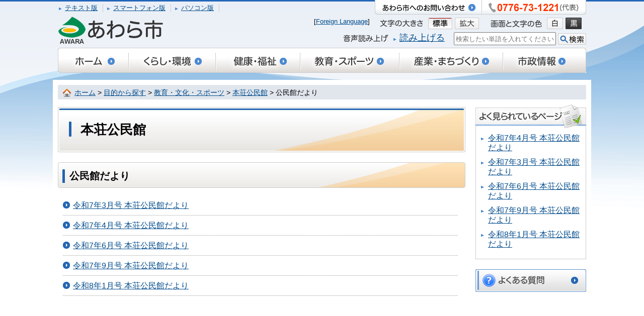

--- FILE ---
content_type: text/html
request_url: https://www.city.awara.lg.jp/mokuteki/education/kouminkan-n/komin-honjyo/tayori/index.html
body_size: 10849
content:
<!DOCTYPE html>
<html lang="ja">
<head>
<!-- Google tag (gtag.js) -->
<script async src="https://www.googletagmanager.com/gtag/js?id=G-8JYYM668SZ"></script>
<script>
  window.dataLayer = window.dataLayer || [];
  function gtag(){dataLayer.push(arguments);}
  gtag('js', new Date());

  gtag('config', 'G-8JYYM668SZ');
</script>
<meta charset="UTF-8" />
<meta http-equiv="X-UA-Compatible" content="IE=edge">
<meta name="viewport" content="width=device-width">

<title>公民館だより | あわら市ホームページ</title>
<meta name="description" content="福井県あわら市公式サイト。行政情報など。" />
<meta name="keywords" content="福井県,あわら市,awara," />
<meta name="author" content="Awara City" />
<meta name="robots" content="index, follow" />
<link rel="shortcut icon" href="/share/imgs/favicon.ico" />
<link rel="index" href="/" />
<link rel="stylesheet" type="text/css" href="/share/style/default.css" media="all"  />
<!--[if lt IE 9 ]>
<link rel="stylesheet" id="style" href="/share/style/style.css" media="all"  />
<![endif]-->
<!--[if (gte IE 9)|!(IE)]><!-->
<link rel="stylesheet" href="/share/style/style.css" id="stylepc" media="all and (min-width:640px)"  />
<link rel="stylesheet" href="/share/style/stylesp.css?20240119" id="stylesp" media="all and (max-width:640px)"  />
<link rel="stylesheet" href="" id="style" media="all"  />
<!--<![endif]-->
<link rel="stylesheet" href="/share/style/fcolorstandard.css" media="screen" id="fontcolor" />
<link rel="stylesheet" href="/share/style/print.css" media="print"  />
<link rel="stylesheet" href="/share/style/editor.css" media="all"  />
<link rel="stylesheet" href="/share/style/navi.css" media="screen"  />

<script src="/share/scripts/jquery.min.js"></script>
<script src="/share/scripts/jquery.cookie.js"></script>
<!--[if lt IE 9]><script src="/share/scripts/html5.js"></script><![endif]-->
<!--[if lt IE 9]><script src="/share/scripts/respond.js"></script><![endif]-->
<script src="/share/scripts/commons.js"></script>
<script src="/share/scripts/function.js"></script>
<script src="/share/scripts/index.js"></script>
<script src="/share/scripts/share.js"></script>
<script src="/share/scripts/youtube_defer.js"></script>
</head>
<body>
<noscript>
<p>文字の大きさを変更する機能、および背景色を変更する機能等は、JavaScriptが無効なため正確に動作しない恐れがあります。<br />
お手数ですがjavascriptの使用を有効にしてください。</p>
</noscript>

<div id="page" class="index">
<a href="#main" class="reading" tabindex="1" title="本文へジャンプ"><img src="/share/imgs/skip.gif" alt="本文へジャンプ" width="1" height="1" /></a>

<header id="globalheader">
<div class="header_wrap">

<div class="textmode">
<ul>
<li><a href="/mobile/" class="link" id="gotomobile">テキスト版</a></li>
<li><a href="javascript:;" class="link" id="gotosp">スマートフォン版</a></li>
<li><a href="javascript:;" class="link" id="gotopc">パソコン版</a></li>
</ul>
<!-- / .textmode --></div>

<div id="sitelogo">
<a href="/index.html"><img src="/share/imgs/sitelogo.png" alt="あわら市"></a>
</div>

<div class="contact">
<p><a href="/toplink/systempage/p006063.html" ><img src="/share/imgs/header_contact.png" alt="あわら市へのお問いあわせ" class="imgchange" /></a></p>
<p><img src="/share/imgs/header_tel.png" alt="0776-73-1221（代表）" class="imgchange" /></p>
</div>

<div id="function">
<div class="fc_change">
<p><img src="/share/imgs/header_txt_fc.png" alt="画像と文字の色" /></p>
<ul>
<li><a href="javascript:;" onclick="fontcolor('/share/style/fcolorstandard.css')"><img src="/share/imgs/header_btn_fc_default.png" alt="白" class="changeBtn" /></a></li>
<li><a href="javascript:;" onclick="fontcolor('/share/style/fcolorblack.css')"><img src="/share/imgs/header_btn_fc_black.png" alt="黒" class="changeBtn" /></a></li>
</ul>
</div>

<div class="fs_change">
<p><img src="/share/imgs/header_txt_fs.png" alt="文字の大きさ" /></p>
<ul>
<li><img src="/share/imgs/header_btn_fs_default.png" alt="標準" /></li>
<li><img src="/share/imgs/header_btn_fs_zoom.png" alt="拡大" /></li>
</ul>
</div>
[<a href="/benri/5100/p007996.html">Foreign Language</a>]&nbsp;&nbsp;&nbsp;&nbsp;&nbsp;

<div class="searchform">
<form action="/search.html" id="searchbox" class="clearfix">
<input name="q" type="text" class="search_txt" id="googlesearchform" placeholder="検索したい単語を入れてください" title="検索したい単語を入れてください" style="ime-mode:active;"/>
<input name="sa" type="image" src="/share/imgs/header_btn_search.png" class="search_button" alt="検索" id="submit" />
<input type="hidden" name="cx" value="000503523031305825636:fqcncagp8de" />
<input type="hidden" name="cof" value="FORID:10" />
<input type="hidden" name="ie" value="UTF-8" />
</form>
</div>

<div class="readspeaker_btn">
<p>
<img src="/share/imgs/header_txt_reader.png" alt="音声読み上げ" /></p>
<ul>
<li><a class="link" href="https://speechpanel.readspeaker.com/cgi-bin/rssp?customerid=7650&lang=jp&url=https%3a%2f%2fwww%2ecity%2eawara%2elg%2ejp%2fmokuteki%2feducation%2fkouminkan-n%2fkomin-honjyo%2ftayori%2findex.html
"><span>読み上げる</span></a></li>
</ul>
</div>
<!-- / #function --></div>

<div id="header_navi" class="allbtn">
<ul>
<li class="home"><a href="/index.html"><img src="/share/imgs/header_navi_home.png" alt="ホーム" class="imgchange" /></a></li>
<li class="kurashi"><a href="/mokuteki/life/index.html"><img src="/share/imgs/header_navi_kurashi.png" alt="くらし・環境" class="imgchange" /></a></li>
<li class="kenko"><a href="/mokuteki/health/index.html"><img src="/share/imgs/header_navi_kenko.png" alt="健康・福祉" class="imgchange" /></a></li>
<li class="kyoiku"><a href="/mokuteki/education/index.html"><img src="/share/imgs/header_navi_kyoiku.png" alt="教育・スポーツ" class="imgchange" /></a></li>
<li class="sangyo"><a href="/mokuteki/industry/index.html"><img src="/share/imgs/header_navi_sangyo.png" alt="産業・まちづくり" class="imgchange" /></a></li>
<li class="shisei"><a href="/mokuteki/cityinfo/index.html"><img src="/share/imgs/header_navi_shisei.png" alt="市政情報" class="imgchange" /></a></li>
</ul>
<div id="js_header_menu">
<!-- / #js_header_menu --></div>
<!-- / #header_navi --></div>
<!-- / .header_wrap --></div>
<!-- / #globalheader --></header>
<div id="contents"><div class="breadcrum">
<a href="/index.html">ホーム</a> &gt; <a href="/mokuteki/index.html">目的から探す</a> &gt; <a href="/mokuteki/education/index.html">教育・文化・スポーツ</a> &gt; <a href="/mokuteki/education/kouminkan-n/komin-honjyo/index.html">本荘公民館</a> &gt; 公民館だより</div>

<div id="main">
<div class="fs_changearea"><!-- フォントサイズ変更適用範囲 ここから -->
<h1><span>本荘公民館</span></h1>
<div class="category_list" >
<h2 id="c477"><span>公民館だより</span></h2>
<div class="listblock">
<ul>
<li><a target="" href="/mokuteki/education/kouminkan-n/komin-honjyo/tayori/p014643.html">令和7年3月号 本荘公民館だより</a></li>
<li><a target="" href="/mokuteki/education/kouminkan-n/komin-honjyo/tayori/p014704.html">令和7年4月号 本荘公民館だより</a></li>
<li><a target="" href="/mokuteki/education/kouminkan-n/komin-honjyo/tayori/p014834.html">令和7年6月号 本荘公民館だより</a></li>
<li><a target="" href="/mokuteki/education/kouminkan-n/komin-honjyo/tayori/p014985.html">令和7年9月号 本荘公民館だより</a></li>
<li><a target="" href="/mokuteki/education/kouminkan-n/komin-honjyo/tayori/p015203.html">令和8年1月号 本荘公民館だより</a></li>
</ul>

</div>
<!-- / .category_list --></div>
 <!-- フォントサイズ変更適用範囲 ここまで --><!-- / .fs_changearea --></div>
<!-- / #main --></div>
<div id="sidebar"><div class="ranking">
<h2><img src="/share/imgs/side_menutitle_ranking.jpg" alt="よく見られているページ" class="imgchange" /></h2>
<ul class="linklist">
<li><a href="/mokuteki/education/kouminkan-n/komin-honjyo/tayori/p014704.html">令和7年4月号 本荘公民館だより</a></li>
<li><a href="/mokuteki/education/kouminkan-n/komin-honjyo/tayori/p014643.html">令和7年3月号 本荘公民館だより</a></li>
<li><a href="/mokuteki/education/kouminkan-n/komin-honjyo/tayori/p014834.html">令和7年6月号 本荘公民館だより</a></li>
<li><a href="/mokuteki/education/kouminkan-n/komin-honjyo/tayori/p014985.html">令和7年9月号 本荘公民館だより</a></li>
<li><a href="/mokuteki/education/kouminkan-n/komin-honjyo/tayori/p015203.html">令和8年1月号 本荘公民館だより</a></li>
</ul></div>

<div class="banner01">
<ul>
    <li><a href="/shitsumon/index.html"><img alt="よくある質問" src="/share/imgs/side_banner_faq.jpg" /></a></li>
</ul>
</div>
<!-- / #sidebar --></div>
<!-- / #contents --></div><footer id="globalfooter">
<div class="footer_wrap">
<div id="footer_navi" class="linklist">
<ul>
<li><a href="/shozoku.html">連絡先一覧</a></li>
<li><a href="/mokuteki/index.html">目的から探す</a></li>
<li><a href="/sitemap.html">サイトマップ</a></li>
</ul>
<p class="pageTop"><a href="#page" class="link">このページの先頭へ</a></p>
<!-- / #footer_navi --></div>

<div class="address">
<p class="sitetitle"><img src="/share/imgs/footer_logo.png" alt="あわら市役所ロゴ" />あわら市役所</p>
<p>
〒919-0692　福井県あわら市市姫三丁目1番1号[<a href="/syokai/2100/p000002.html">地図・交通アクセス</a>][<a href="/annai/7100/p013337.html">庁舎案内図</a>]　業務時間：月曜日から金曜日 午前8時30分から午後5時15分まで<br />
電話：0776-73-1221(代表)　ファックス：0776-73-1350
</p>
<div class="linklist">
<ul>
<li><a href="/toplink/footer/p000016.html">個人情報保護について</a></li>
<li><a href="/toplink/footer/p000017.html">著作権・リンク・免責事項</a></li>
</ul>
</div>
<!-- / .address --></div>
<p class="copyright">Copyright &copy; 2014 Awara City. All Rights Reserved.</p>
<!-- / .footerwrap --></div>
<!-- / #globalfooter --></footer>

<img src="/cgi-bin/view/pageview.cgi?PAGE_KIND_CD=2&amp;PAGE_NO=477&amp;OUTPUT_FG=1" style="display:none;" alt="" width="1" height="1" />
<script type="text/javascript">

  var _gaq = _gaq || [];
  _gaq.push(['_setAccount', 'UA-6484929-1']);
  _gaq.push(['_trackPageview']);

  (function() {
    var ga = document.createElement('script'); ga.type = 'text/javascript'; ga.async = true;
    ga.src = ('https:' == document.location.protocol ? 'https://ssl' : 'http://www') + '.google-analytics.com/ga.js';
    var s = document.getElementsByTagName('script')[0]; s.parentNode.insertBefore(ga, s);
  })();

</script>

<!-- / #page --></div>
</body>
</html>

--- FILE ---
content_type: text/xml
request_url: https://www.city.awara.lg.jp/navi.xml
body_size: 107917
content:
<?xml version="1.0" encoding="utf-8" ?>
<classes>
<class id="C2">	
<title>くらし・環境</title>
<class id="C3">	
<title>住民票・戸籍・印鑑証明・税証明</title>
<class id="P14913">	
<title>【施設・支援団体の皆様へ】マイナンバーカードの代理での申請サポート、受取サポートに対し助成を行います。</title>
<url>/mokuteki/life/life0101/p014913.html</url>
</class>
<class id="P14506">	
<title>【不具合は解消しました】コンビニ交付サービスの不具合について</title>
<url>/mokuteki/life/life0101/p014506.html</url>
</class>
<class id="P9709">	
<title>2019年（平成31年）4月より休日窓口での証明書交付を廃止しました！</title>
<url>/mokuteki/life/life0101/p009709.html</url>
</class>
<class id="P7295">	
<title>マイナンバーカード（個人番号カード）の交付（受け取り）について（代理人受け取りの対象者が拡大されました）</title>
<url>/mokuteki/life/life0101/p007295.html</url>
</class>
<class id="P13126">	
<title>マイナンバーカード（個人番号カード）関連情報</title>
<url>/mokuteki/life/life0101/p013126.html</url>
</class>
<class id="P14008">	
<title>マイナンバーカードを使ったオンラインによる転出届</title>
<url>/mokuteki/life/life0101/p014008.html</url>
</class>
<class id="P12226">	
<title>マイナンバーカード出張申請受付について（職員がご自宅等に申請受付に伺います）</title>
<url>/mokuteki/life/life0101/p012226.html</url>
</class>
<class id="P7184">	
<title>マイナンバーに便乗した詐欺にご注意ください！！</title>
<url>/mokuteki/life/life0101/p007184.html</url>
</class>
<class id="P3582">	
<title>延長窓口について</title>
<url>/mokuteki/life/life0101/p003582.html</url>
</class>
<class id="P12913">	
<title>改葬許可について</title>
<url>/mokuteki/life/life0101/p012913.html</url>
</class>
<class id="P406">	
<title>各種証明書の交付について</title>
<url>/mokuteki/life/life0101/p000406.html</url>
</class>
<class id="P374">	
<title>戸籍・住民票等、転出証明書の郵便請求について</title>
<url>/mokuteki/life/life0101/p000374.html</url>
</class>
<class id="P14926">	
<title>戸籍に氏名のフリガナが記載されます</title>
<url>/mokuteki/life/life0101/p014926.html</url>
</class>
<class id="P13979">	
<title>戸籍証明書等の広域交付について</title>
<url>/mokuteki/life/life0101/p013979.html</url>
</class>
<class id="P366">	
<title>戸籍届出について</title>
<url>/mokuteki/life/life0101/p000366.html</url>
</class>
<class id="P13829">	
<title>市民課窓口でキャッシュレス決済を導入します</title>
<url>/mokuteki/life/life0101/p013829.html</url>
</class>
<class id="P2629">	
<title>住居表示とは</title>
<url>/mokuteki/life/jyutaku1/p002629.html</url>
</class>
<class id="P3588">	
<title>住所異動に関する届出について</title>
<url>/mokuteki/life/life0101/p003588.html</url>
</class>
<class id="P469">	
<title>住民基本台帳カードについて</title>
<url>/mokuteki/life/life0101/p000469.html</url>
</class>
<class id="P3908">	
<title>住民基本台帳カードまたはマイナンバーカード（個人番号カード）をお持ちの人の転出、転入手続き</title>
<url>/mokuteki/life/life0101/p003908.html</url>
</class>
<class id="P10602">	
<title>住民票の広域交付について</title>
<url>/mokuteki/life/life0101/p010602.html</url>
</class>
<class id="P10825">	
<title>住民票やマイナンバーカードなどへの旧氏（旧姓）併記について</title>
<url>/mokuteki/life/life0101/kyuuji.html</url>
</class>
<class id="P6428">	
<title>証明書のコンビニ交付について（夜間、休日でも証明書が取得できます）</title>
<url>/mokuteki/life/life0101/p006428.html</url>
</class>
<class id="P1558">	
<title>税証明の郵便請求について</title>
<url>/mokuteki/life/life0101/p001558.html</url>
</class>
<class id="P7385">	
<title>令和3年度住民基本台帳閲覧状況の公表</title>
<url>/mokuteki/life/life0101/p007385.html</url>
</class>
<class id="P13401">	
<title>令和4年度住民基本台帳閲覧状況の公表</title>
<url>/mokuteki/life/life0101/p013401.html</url>
</class>
<class id="P14154">	
<title>令和5年度住民基本台帳閲覧状況の公表</title>
<url>/mokuteki/life/life0101/p014154.html</url>
</class>
<class id="P14741">	
<title>令和6年度住民基本台帳閲覧状況の公表</title>
<url>/mokuteki/life/life0101/p014741.html</url>
</class>

</class>
<class id="C182">	
<title>税金・インターネット公売</title>
<class id="C571">	
<title>個人市・県民税</title>
<url>/mokuteki/life/life02/life0201/index.html</url>
</class>
<class id="C1046">	
<title>法人市民税</title>
<url>/mokuteki/life/life02/life0210/index.html</url>
</class>
<class id="C572">	
<title>国民健康保険税</title>
<url>/mokuteki/life/life02/life0202/index.html</url>
</class>
<class id="C573">	
<title>固定資産税</title>
<url>/mokuteki/life/life02/life0203/index.html</url>
</class>
<class id="C574">	
<title>軽自動車税</title>
<url>/mokuteki/life/life02/life0204/index.html</url>
</class>
<class id="C575">	
<title>収納</title>
<url>/mokuteki/life/life02/life0205/index.html</url>
</class>
<class id="C576">	
<title>公売・インターネット公売</title>
<url>/mokuteki/life/life02/life0206/index.html</url>
</class>
<class id="C577">	
<title>滞納処分</title>
<url>/mokuteki/life/life02/life0207/index.html</url>
</class>
<class id="C578">	
<title>電子申告</title>
<url>/mokuteki/life/life02/life0208/index.html</url>
</class>
<class id="C579">	
<title>その他</title>
<url>/mokuteki/life/life02/life0209/index.html</url>
</class>

</class>
<class id="C183">	
<title>環境・ごみ・ペット</title>
<class id="C5">	
<title>環境</title>
<url>/mokuteki/life/life03/life0301/index.html</url>
</class>
<class id="C1048">	
<title>脱炭素</title>
<url>/mokuteki/life/life03/life0304/index.html</url>
</class>
<class id="C551">	
<title>ごみ</title>
<url>/mokuteki/life/life03/life0302/index.html</url>
</class>
<class id="C552">	
<title>ペット、生き物</title>
<url>/mokuteki/life/life03/life0303/index.html</url>
</class>
<class id="C1005">	
<title>お知らせ</title>
<url>/mokuteki/life/life03/oshirase/index.html</url>
</class>

</class>
<class id="C10">	
<title>保険・年金</title>
<class id="P14729">	
<title>【国民健康保険の方へ】お手元の健康保険証の有効期限をご確認ください</title>
<url>/mokuteki/health/kenkouiryou/kokuminkenkouhoken/p014729.html</url>
</class>
<class id="P630">	
<title>ふれあい保険（社会活動災害補償保険）制度</title>
<url>/mokuteki/life/life0901/p000630.html</url>
</class>
<class id="P14914">	
<title>マイナ保険証の利用が困難な場合の資格確認書交付申請について</title>
<url>/mokuteki/health/kenkouiryou/kokuminkenkouhoken/p014914.html</url>
</class>
<class id="P746">	
<title>限度額適用認定証、限度額適用・標準負担額減額認定証の申請について</title>
<url>/mokuteki/health/kenkouiryou/kokuminkenkouhoken/p000746.html</url>
</class>
<class id="P747">	
<title>国民健康保険　特定疾病療養受療証</title>
<url>/mokuteki/health/kenkouiryou/iryou/p000747.html</url>
</class>
<class id="P744">	
<title>国民健康保険 療養費支給申請</title>
<url>/mokuteki/health/kenkouiryou/kokuminkenkouhoken/p000744.html</url>
</class>
<class id="P6040">	
<title>国民健康保険からのお知らせ（こんなときは14日以内に届出を！）</title>
<url>/mokuteki/health/kenkouiryou/kokuminkenkouhoken/p006040.html</url>
</class>
<class id="P11671">	
<title>国民健康保険からのお知らせ（医療費抑制にご協力を）</title>
<url>/mokuteki/life/life0901/p011671.html</url>
</class>
<class id="P9450">	
<title>国民健康保険運営協議会の開催について</title>
<url>/mokuteki/life/life0901/p300830.html</url>
</class>
<class id="P739">	
<title>国民健康保険被保険者証の再交付申請について</title>
<url>/mokuteki/health/kenkouiryou/kokuminkenkouhoken/p000739.html</url>
</class>
<class id="P13408">	
<title>国民年金保険料の免除および猶予について</title>
<url>/mokuteki/life/life0901/p013408.html</url>
</class>
<class id="P14009">	
<title>国民年金保険料は口座振替がお得です</title>
<url>/mokuteki/life/life0901/p014009.html</url>
</class>
<class id="P4061">	
<title>柔道整復師（整骨院・接骨院）の施術を受ける方へ（国民健康保険・後期高齢者医療保険）</title>
<url>/mokuteki/health/kenkouiryou/kokuminkenkouhoken/p004061.html</url>
</class>
<class id="P758">	
<title>葬祭費の支給申請について（被保険者が亡くなられたとき）</title>
<url>/mokuteki/health/kenkouiryou/kokuminkenkouhoken/p000758.html</url>
</class>
<class id="P8684">	
<title>日本年金機構からのお知らせ</title>
<url>/mokuteki/life/life0901/p008684.html</url>
</class>

</class>
<class id="C774">	
<title>縁結び</title>
<class id="C875">	
<title>婚恋イベント</title>
<url>/mokuteki/life/life-enmusubi/event/index.html</url>
</class>
<class id="C874">	
<title>恋愛ワンポイントアドバイス</title>
<url>/mokuteki/life/life-enmusubi/love-advice/index.html</url>
</class>
<class id="C999">	
<title>婚活支援</title>
<url>/mokuteki/life/life-enmusubi/konkatsushien/index.html</url>
</class>

</class>
<class id="C186">	
<title>防災</title>
<class id="C7">	
<title>防災情報の収集・伝達</title>
<url>/mokuteki/life/life06/life0601/index.html</url>
</class>
<class id="C526">	
<title>災害に備えて</title>
<url>/mokuteki/life/life06/life0602/index.html</url>
</class>
<class id="C527">	
<title>防災ガイドブック・ハザードマップ</title>
<url>/mokuteki/life/life06/life0603/index.html</url>
</class>
<class id="C1009">	
<title>計画・手引き</title>
<url>/mokuteki/life/life06/life0604/index.html</url>
</class>
<class id="C1010">	
<title>お知らせ</title>
<url>/mokuteki/life/life06/life0605/index.html</url>
</class>
<class id="C1012">	
<title>国民保護</title>
<url>/mokuteki/life/life06/life0607/index.html</url>
</class>
<class id="C1013">	
<title>補助制度</title>
<url>/mokuteki/life/life06/life0608/index.html</url>
</class>

</class>
<class id="C1008">	
<title>防犯</title>
<class id="P4047">	
<title>あわら市防犯隊の活動紹介</title>
<url>/mokuteki/life/life07/p004047.html</url>
</class>
<class id="P4854">	
<title>あわら市防犯隊県政功労者知事表彰受賞</title>
<url>/mokuteki/life/life07/p004854.html</url>
</class>
<class id="P472">	
<title>自主防犯組織の結成促進</title>
<url>/mokuteki/life/life07/p000472.html</url>
</class>
<class id="P663">	
<title>振り込め詐欺にご注意下さい</title>
<url>/mokuteki/life/life07/p000663.html</url>
</class>
<class id="P12876">	
<title>犯罪被害者等支援　「もしもの時」のお役立ち電話帳の紹介</title>
<url>/mokuteki/life/life07/hannzaihigaisyashien.html</url>
</class>
<class id="P1702">	
<title>防犯灯設置事業補助金</title>
<url>/mokuteki/life/life07/p001702.html</url>
</class>

</class>
<class id="C185">	
<title>水道・下水道</title>
<class id="C6">	
<title>水道</title>
<url>/mokuteki/life/life05/life0501/index.html</url>
</class>
<class id="C297">	
<title>下水道</title>
<url>/mokuteki/life/life05/life0502/index.html</url>
</class>

</class>
<class id="C8">	
<title>道路・交通</title>
<class id="P11819">	
<title>JR芦原温泉駅周辺およびえちぜん鉄道あわら湯のまち駅周辺の市営駐車場と駐輪場について</title>
<url>/mokuteki/life/life0701/p011819.html</url>
</class>
<class id="P2360">	
<title>あわら市営駐車場の利用料金および利用申請について</title>
<url>/mokuteki/life/life0701/p002360.html</url>
</class>
<class id="P11969">	
<title>あわら市自転車活用推進計画の策定について</title>
<url>/mokuteki/life/life0701/p011969.html</url>
</class>
<class id="P12272">	
<title>あわら市初の道の駅ができました！</title>
<url>/mokuteki/cityinfo/cityinfo01/cityinfo0101/p012272.html</url>
</class>
<class id="P7076">	
<title>えちてつサポーターズクラブ会員申込み受付中！</title>
<url>/mokuteki/life/life0701/p000000.html</url>
</class>
<class id="P11472">	
<title>オリジナル交通安全教材を作成しました。</title>
<url>/mokuteki/life/life0701/p011472.html</url>
</class>
<class id="P9013">	
<title>ハイビーム走行・全席シートベルト着用を</title>
<url>/mokuteki/life/life0701/p009013.html</url>
</class>
<class id="P14768">	
<title>ハピラインファンクラブの会員募集</title>
<url>/mokuteki/life/life0701/p014768.html</url>
</class>
<class id="P14983">	
<title>ハピラインふくい芦原温泉駅お客様カウンター営業時間の変更について</title>
<url>/mokuteki/life/life0701/p013589.html</url>
</class>
<class id="P11445">	
<title>観光&#215;交通安全のPR動画ができました！</title>
<url>/mokuteki/life/life0701/p011445.html</url>
</class>
<class id="P9243">	
<title>基幹林道剱ヶ岳線</title>
<url>/mokuteki/life/life0701/rindoujouhou.html</url>
</class>
<class id="P4375">	
<title>橋梁長寿命化修繕計画について</title>
<url>/mokuteki/life/life0701/p004375.html</url>
</class>
<class id="P309">	
<title>交通安全の推進について</title>
<url>/mokuteki/life/life0701/p000309.html</url>
</class>
<class id="P15071">	
<title>交通安全の推進について</title>
<url>/mokuteki/life/life0701/p015071.html</url>
</class>
<class id="P9806">	
<title>交通災害共済について</title>
<url>/mokuteki/life/life0701/p009806.html</url>
</class>
<class id="P337">	
<title>交通事故の相談窓口について</title>
<url>/mokuteki/life/life0701/p000337.html</url>
</class>
<class id="P13276">	
<title>市道認定路線図</title>
<url>/mokuteki/life/life0701/p013276.html</url>
</class>
<class id="P694">	
<title>自転車の新しい交通ルールについて</title>
<url>/mokuteki/life/life0701/p000694.html</url>
</class>
<class id="P2111">	
<title>上新橋の重量制限について</title>
<url>/mokuteki/life/life0701/p002111.html</url>
</class>
<class id="P7720">	
<title>乗合タクシー（デマンド交通）について</title>
<url>/mokuteki/life/life0701/noriaitakusi.html</url>
</class>
<class id="P14620">	
<title>乗合タクシー（デマンド交通）の利用方法等の変更について</title>
<url>/mokuteki/life/life0701/p014620.html</url>
</class>
<class id="P9213">	
<title>大型カルバート長寿命化修繕計画について</title>
<url>/mokuteki/life/life0701/p009213.html</url>
</class>
<class id="P14772">	
<title>地域鉄道就職奨励金について</title>
<url>/mokuteki/life/life0701/p014772.html</url>
</class>
<class id="P13123">	
<title>電車やバスの乗り方を紹介する多言語チラシの紹介</title>
<url>/mokuteki/life/life0701/p013123.html</url>
</class>
<class id="P12639">	
<title>道の駅「蓮如の里あわら」出荷者協議会員の募集</title>
<url>/bosyuu/p012639.html</url>
</class>
<class id="P388">	
<title>道路に異常があった場合はこちら！！</title>
<url>/mokuteki/life/life0701/p000388.html</url>
</class>
<class id="P408">	
<title>道路境界確認について</title>
<url>/mokuteki/life/life0701/p000408.html</url>
</class>
<class id="P389">	
<title>道路工事施行承認申請について</title>
<url>/mokuteki/life/life0701/p000389.html</url>
</class>
<class id="P10666">	
<title>道路上に張り出している樹木の管理をお願いします</title>
<url>/mokuteki/life/life0701/zyumokukannri.html</url>
</class>
<class id="P375">	
<title>道路等の占用に関すること</title>
<url>/mokuteki/life/life0701/p000375.html</url>
</class>
<class id="P12616">	
<title>福井県自転車条例が制定されました</title>
<url>/mokuteki/life/life0701/p012616.html</url>
</class>
<class id="P314">	
<title>福井県並行在来線準備株式会社のホームページが開設されました</title>
<url>https://www.fukui-heizai.co.jp/</url>
</class>
<class id="P2195">	
<title>法定外公共物(里道、水路等)の管理</title>
<url>/mokuteki/life/life0701/p002195.html</url>
</class>
<class id="P13455">	
<title>北潟湖畔周遊サイクリングロード</title>
<url>/mokuteki/life/life0701/p013455.html</url>
</class>
<class id="P12971">	
<title>北潟湖畔周遊サイクリングロードのPR動画を作成しました！！</title>
<url>/mokuteki/life/life0701/p012971.html</url>
</class>
<class id="P11761">	
<title>北陸新幹線・在来線特急 一部定期列車の運休について（令和3年2月1日～）</title>
<url>/mokuteki/life/life0701/p011761.html</url>
</class>
<class id="P693">	
<title>迷惑駐車をやめましょう！！</title>
<url>/mokuteki/life/life0701/p000693.html</url>
</class>

</class>
<class id="C953">	
<title>北陸新幹線</title>
<class id="C954">	
<title>北陸新幹線</title>
<url>/mokuteki/life/shinkansenseibi/life0901/index.html</url>
</class>
<class id="C955">	
<title>芦原温泉駅</title>
<url>/mokuteki/life/shinkansenseibi/life0902/index.html</url>
</class>

</class>
<class id="C949">	
<title>駅周辺整備</title>
<class id="C950">	
<title>計画</title>
<url>/mokuteki/life/ekishuhen/life1001/index.html</url>
</class>
<class id="C951">	
<title>まちづくりへの取り組み</title>
<url>/mokuteki/life/ekishuhen/life1002/index.html</url>
</class>
<class id="C952">	
<title>整備</title>
<url>/mokuteki/life/ekishuhen/life1003/index.html</url>
</class>

</class>
<class id="C962">	
<title>移住定住</title>
<class id="P14865">	
<title>【オーダーメイド版】ほっと“あわらぐ”暮らし体験ツアー</title>
<url>/mokuteki/life/ijyuuteijyuu1/p014865.html</url>
</class>
<class id="P14986">	
<title>【お試し移住】ほっと“あわらぐ”暮らし体験ツアー</title>
<url>/mokuteki/life/ijyuuteijyuu1/p001478.html</url>
</class>
<class id="P11139">	
<title>あわらで暮らそう</title>
<url>/mokuteki/life/ijyuuteijyuu1/p011139.html</url>
</class>
<class id="P11891">	
<title>あわら市での新婚生活を支援します【結婚新生活支援事業補助金】</title>
<url>/mokuteki/life/ijyuuteijyuu1/p011891.html</url>
</class>
<class id="P11943">	
<title>あわら市移住ガイドブックを改訂しました！</title>
<url>/mokuteki/life/ijyuuteijyuu1/p011943.html</url>
</class>
<class id="P13155">	
<title>あわら市掲載サイトについて</title>
<url>/mokuteki/life/ijyuuteijyuu1/p013155.html</url>
</class>
<class id="P14609">	
<title>ほっと“あわらぐ”暮らし体験ツアー</title>
<url>/mokuteki/life/ijyuuteijyuu1/p014609.html</url>
</class>
<class id="P15164">	
<title>リース作り＆交流会を開催します</title>
<url>/mokuteki/life/ijyuuteijyuu1/p015164.html</url>
</class>
<class id="P9177">	
<title>移住相談</title>
<url>/mokuteki/life/ijyuuteijyuu1/p009177.html</url>
</class>
<class id="P11206">	
<title>移住定住情報　［しごと支援］</title>
<url>/mokuteki/life/ijyuuteijyuu1/p011206.html</url>
</class>
<class id="P11143">	
<title>移住定住情報　［子育て支援］</title>
<url>/mokuteki/life/ijyuuteijyuu1/p011143.html</url>
</class>
<class id="P11142">	
<title>移住定住情報　［住まい支援］</title>
<url>/mokuteki/life/ijyuuteijyuu1/p011142.html</url>
</class>
<class id="P11109">	
<title>県外からの移住を支援します！</title>
<url>/mokuteki/life/ijyuuteijyuu1/p011109.html</url>
</class>
<class id="P14359">	
<title>奨学金の返還を支援します！</title>
<url>/mokuteki/life/ijyuuteijyuu1/p014359.html</url>
</class>
<class id="P15014">	
<title>奨学金の返還を支援します！(令和7年度）</title>
<url>/mokuteki/life/ijyuuteijyuu1/p015014.html</url>
</class>
<class id="P11113">	
<title>東京圏からの移住を支援します</title>
<url>/mokuteki/life/ijyuuteijyuu1/p011113.html</url>
</class>
<class id="P14223">	
<title>東京圏からの就職活動に要する交通費を支援します</title>
<url>/mokuteki/life/ijyuuteijyuu1/p014223.html</url>
</class>

</class>
<class id="C230">	
<title>住宅･空き家</title>
<class id="P1042">	
<title>【制度終了】あわら市勤労者住宅資金利子補給制度</title>
<url>/mokuteki/life/life13/rodosha/p001042.html</url>
</class>
<class id="P11107">	
<title>【令和7年度申請締め切り】空き家の家財処分を支援します</title>
<url>/mokuteki/life/jyutaku1/p011107.html</url>
</class>
<class id="P11117">	
<title>【令和7年度申請締め切り】空き家の取得やリフォームを支援します</title>
<url>/mokuteki/life/jyutaku1/p011117.html</url>
</class>
<class id="P11890">	
<title>【令和7年度申請締め切り】多世帯で同居・近居するための新築住宅の取得を支援します</title>
<url>/mokuteki/life/jyutaku1/p011890.html</url>
</class>
<class id="P11885">	
<title>【令和7年度申請締め切り】多世帯で同居するためのリフォーム費用を支援します</title>
<url>/mokuteki/life/jyutaku1/p011885.html</url>
</class>
<class id="P7925">	
<title>JR芦原温泉駅周辺地区　景観形成整備計画のお知らせ</title>
<url>/mokuteki/life/life137/p007925.html</url>
</class>
<class id="P6783">	
<title>あわら市の都市計画一覧</title>
<url>/mokuteki/industry/tosikeikaku/awarasitosikeikaku/p006783.html</url>
</class>
<class id="P11565">	
<title>あわら市ブロック塀等の安全対策事業補助金</title>
<url>/mokuteki/life/jyutaku1/p011565.html</url>
</class>
<class id="P1354">	
<title>あわら市空き家情報バンクについて</title>
<url>/mokuteki/life/jyutaku1/p001354.html</url>
</class>
<class id="P1478">	
<title>あわら市空き家情報バンク物件情報</title>
<url>/mokuteki/life/jyutaku1/p001478.html</url>
</class>
<class id="P14416">	
<title>あわら市空き家情報冊子「住まいのこれから」について</title>
<url>/mokuteki/life/jyutaku1/p014416.html</url>
</class>
<class id="P14417">	
<title>あわら市版空き家エンディングノート「住まいのエンディングノート」を発行しました</title>
<url>/mokuteki/life/jyutaku1/p014417.html</url>
</class>
<class id="P12692">	
<title>ふるさと納税であなたが所有する空き家を管理しませんか？</title>
<url>/mokuteki/life/jyutaku1/p000000.html</url>
</class>
<class id="P13649">	
<title>外壁塗装で利用できる補助金があるとインターネットで見ました。詳細を教えてほしいのですが？</title>
<url>/mokuteki/life/jyutaku1/p013649.html</url>
</class>
<class id="P8646">	
<title>空き家について</title>
<url>/mokuteki/life/jyutaku1/p008646.html</url>
</class>
<class id="P11108">	
<title>空き家情報バンクの登録に奨励金を交付します</title>
<url>/mokuteki/life/jyutaku1/p011108.html</url>
</class>
<class id="P13822">	
<title>空家等管理活用支援法人の指定について</title>
<url>/mokuteki/life/jyutaku1/p013822.html</url>
</class>
<class id="P393">	
<title>建築確認申請に関すること</title>
<url>/mokuteki/life/jyutaku1/p000393.html</url>
</class>
<class id="P810">	
<title>建築物耐震改修促進計画について</title>
<url>/mokuteki/life/jyutaku1/p000810.html</url>
</class>
<class id="P520">	
<title>市営住宅について</title>
<url>/mokuteki/life/jyutaku1/p000520.html</url>
</class>
<class id="P1367">	
<title>社宅の家賃を補助します「あわら市勤労者定住促進事業補助金」</title>
<url>/mokuteki/life/life13/koyouroudou/p001367.html</url>
</class>
<class id="P1726">	
<title>集会施設整備事業補助金</title>
<url>/mokuteki/cityinfo/jichikai010/p001726.html</url>
</class>
<class id="P2629">	
<title>住居表示とは</title>
<url>/mokuteki/life/jyutaku1/p002629.html</url>
</class>
<class id="P81">	
<title>住宅改造助成について</title>
<url>/mokuteki/health/health04/health0404/p000081.html</url>
</class>
<class id="P10615">	
<title>商業エリア空き店舗・空き家改修事業補助金</title>
<url>/mokuteki/industry/industry0401/p010615.html</url>
</class>
<class id="P8564">	
<title>第2期あわら市空家等対策計画</title>
<url>/mokuteki/life/jyutaku1/akiyataisakukeikaku.html</url>
</class>
<class id="P12000">	
<title>木造住宅の耐震診断等を支援します（令和7年度あわら市木造住宅耐震診断等促進事業）</title>
<url>/mokuteki/life/jyutaku1/p012000.html</url>
</class>
<class id="P12322">	
<title>木造住宅耐震改修の補助について</title>
<url>/mokuteki/life/jyutaku1/p012322.html</url>
</class>
<class id="P15151">	
<title>令和7年度　市営住宅の入居者募集（1月募集）</title>
<url>/mokuteki/life/jyutaku1/p015151.html</url>
</class>
<class id="P14528">	
<title>令和7年度　市営住宅の入居者募集（随時募集）</title>
<url>/mokuteki/life/jyutaku1/p014528.html</url>
</class>
<class id="P1831">	
<title>令和7年度　吹付けアスベスト調査事業補助金</title>
<url>/mokuteki/life/jyutaku1/p001831.html</url>
</class>

</class>
<class id="C188">	
<title>市有地・保留地販売</title>
<class id="P9780">	
<title>市有地を購入しませんか</title>
<url>/mokuteki/life/life08/life0801/shiyuchi.html</url>
</class>

</class>
<class id="C286">	
<title>都市計画・景観</title>
<class id="P7925">	
<title>JR芦原温泉駅周辺地区　景観形成整備計画のお知らせ</title>
<url>/mokuteki/life/life137/p007925.html</url>
</class>

</class>
<class id="C179">	
<title>消費者</title>
<class id="P11917">	
<title>「還付金」を装う詐欺に注意！</title>
<url>/mokuteki/life/life0401/p011917.html</url>
</class>
<class id="P14102">	
<title>「消費者生活支援センター」と名乗るところから届いたハガキは無視してください！</title>
<url>/mokuteki/life/life0401/p014102.html</url>
</class>
<class id="P13296">	
<title>【消費者トラブル緊急情報】点検商法にご注意を！</title>
<url>/mokuteki/life/life0401/p013296.html</url>
</class>
<class id="P12380">	
<title>4月1日から成年年齢が18歳になります</title>
<url>/mokuteki/life/life0401/p012380.html</url>
</class>
<class id="P73">	
<title>あわら市消費者センターのご案内</title>
<url>/mokuteki/life/life0401/p000073.html</url>
</class>
<class id="P82">	
<title>クーリング・オフ制度について</title>
<url>/mokuteki/life/life0401/p000082.html</url>
</class>
<class id="P2722">	
<title>トラブル速報「ＳＦ商法って？」</title>
<url>/mokuteki/life/life0401/p002722.html</url>
</class>
<class id="P15050">	
<title>リチウムイオン電池使用製品による発火事故に注意しましょう</title>
<url>/mokuteki/life/life0401/p015050.html</url>
</class>
<class id="P1923">	
<title>りんごやみかんの押し売りにご注意！</title>
<url>/mokuteki/life/life0401/p001923.html</url>
</class>
<class id="P80">	
<title>悪質商法にご注意！！</title>
<url>/mokuteki/life/life0401/p000080.html</url>
</class>
<class id="P12086">	
<title>一方的に送り付けられた商品は直ちに処分できます</title>
<url>/mokuteki/life/life0401/p012086.html</url>
</class>
<class id="P12933">	
<title>眼鏡の不具合による体調不良などに注意！ー眼鏡は処方箋をもとに作製し、目の健康を守りましょうー</title>
<url>/mokuteki/life/life0401/p012933.html</url>
</class>
<class id="P14291">	
<title>給湯器の点検にご注意ください</title>
<url>/mokuteki/life/life0401/p014291.html</url>
</class>
<class id="P13870">	
<title>災害に便乗した悪質商法にご注意ください</title>
<url>/mokuteki/life/life0401/p013870.html</url>
</class>
<class id="P1630">	
<title>消費者センター出前講座の案内</title>
<url>/mokuteki/life/life0401/p001630.html</url>
</class>
<class id="P1663">	
<title>消費者ホットラインについて</title>
<url>/mokuteki/life/life0401/p001663.html</url>
</class>
<class id="P14572">	
<title>消費者行政に関する首長の意思表明</title>
<url>/mokuteki/life/life0401/p014572.html</url>
</class>
<class id="P9558">	
<title>食品ロスをなくしましょう！</title>
<url>/mokuteki/life/life03/life0302/p009558.html</url>
</class>
<class id="P11290">	
<title>政府機関や自治体などを装った偽サイトにご注意ください！</title>
<url>/mokuteki/life/life0401/p011290.html</url>
</class>
<class id="P12258">	
<title>掃除機用リチウムイオンバッテリーの発火について（注意喚起）</title>
<url>/mokuteki/life/life0401/p012258.html</url>
</class>
<class id="P724">	
<title>多重債務で悩んでいませんか？</title>
<url>/mokuteki/life/life0401/p000724.html</url>
</class>
<class id="P12266">	
<title>排水管の点検や洗浄の勧誘にご注意ください！</title>
<url>/mokuteki/life/life0401/p012266.html</url>
</class>
<class id="P14257">	
<title>非純正バッテリーによる事故にご注意ください</title>
<url>/mokuteki/life/life0401/p014257.html</url>
</class>

</class>
<class id="C12">	
<title>男女共同参画社会・ボランティア・NPO</title>
<class id="P963">	
<title>「感謝状作品集～ありがとうを届けよう～第10集」発刊</title>
<url>/mokuteki/life/life1101/p000963.html</url>
</class>
<class id="P13115">	
<title>2回目の企業訪問をしました！</title>
<url>/mokuteki/life/life1101/p013115.html</url>
</class>
<class id="P1290">	
<title>あなたの周りでは？「広告物」編</title>
<url>/mokuteki/life/life1101/p001290.html</url>
</class>
<class id="P1030">	
<title>あなたの周りでは？「自分の意思で」編</title>
<url>/mokuteki/life/life1101/p001030.html</url>
</class>
<class id="P13320">	
<title>あわら市パートナーシップ宣誓制度（2023年6月1日施行）</title>
<url>/mokuteki/life/life1101/p013320.html</url>
</class>
<class id="P1773">	
<title>セクシュアル・ハラスメントの相談</title>
<url>/mokuteki/life/life1101/p001773.html</url>
</class>
<class id="P11750">	
<title>パートタイム・有期雇用労働法特別相談窓口のご案内</title>
<url>/mokuteki/life/life13/koyouroudou/p011750.html</url>
</class>
<class id="P7376">	
<title>パートタイム労働法をご存知ですか</title>
<url>/mokuteki/life/life1101/p007376.html</url>
</class>
<class id="P15187">	
<title>パパ向け親子の料理教室「ステーキ丼＆ミニパフェ」を開催します！【申込多数のため1月30日締め切り】</title>
<url>/mokuteki/life/life1101/p015187.html</url>
</class>
<class id="P12279">	
<title>ふくい女性活躍推進企業登録企業募集中！</title>
<url>/mokuteki/life/life1101/p012279.html</url>
</class>
<class id="P3548">	
<title>ポジティブ・アクションに取り組みましょう</title>
<url>/mokuteki/life/life1101/p003548.html</url>
</class>
<class id="P8422">	
<title>育児・介護休業法について</title>
<url>/mokuteki/life/life1101/p000000.html</url>
</class>
<class id="P6696">	
<title>外国人のためのDV被害者相談のご案内</title>
<url>/mokuteki/life/life1101/p006696.html</url>
</class>
<class id="P11754">	
<title>子どもの看護休暇・介護休暇が時間単位で取得できるようになります！</title>
<url>/mokuteki/life/life13/koyouroudou/p011754.html</url>
</class>
<class id="P6833">	
<title>女性が抱える問題に関することで悩んでいたら、どこに相談したらよいですか？</title>
<url>/shitsumon/shimin-soudan/kakusyusoudan/p006833.html</url>
</class>
<class id="P3689">	
<title>女性支援センター</title>
<url>/mokuteki/life/life1101/p003689.html</url>
</class>
<class id="P12264">	
<title>新型コロナウイルス感染症の影響で、経済的に困窮している県民の方に生理用品を提供しています</title>
<url>/mokuteki/life/life1101/p012264.html</url>
</class>
<class id="P276">	
<title>第2次あわら市男女共同参画プランが策定されました</title>
<url>/mokuteki/life/life1101/p000276.html</url>
</class>
<class id="P14732">	
<title>第3次あわら市男女共同参画プランを策定しました</title>
<url>/mokuteki/life/life1101/p014732.html</url>
</class>
<class id="P13125">	
<title>男女共同参画に関する各企業の特色ある取り組みを紹介します！</title>
<url>/mokuteki/life/life1101/p013125.html</url>
</class>
<class id="P8608">	
<title>男女共同参画審議会</title>
<url>/mokuteki/life/life1101/p002348.html</url>
</class>
<class id="P8799">	
<title>男女共同参画推進市民会議</title>
<url>/mokuteki/life/life1101/p006659.html</url>
</class>
<class id="P7375">	
<title>男女雇用機会均等法とは</title>
<url>/mokuteki/life/life1101/p007375.html</url>
</class>
<class id="P3841">	
<title>福井県社会貢献活動支援ネット</title>
<url>/mokuteki/life/life1101/p003841.html</url>
</class>
<class id="P3823">	
<title>福井県生活学習館委託事業　講座・セミナーのご案内</title>
<url>/mokuteki/life/life1101/p003823.html</url>
</class>
<class id="P1106">	
<title>令和6年度男女共同参画推進状況および施策の実施状況の公表</title>
<url>/mokuteki/life/life1101/p001106.html</url>
</class>

</class>
<class id="C262">	
<title>雇用・労働・就活情報</title>
<class id="C289">	
<title>その他</title>
<url>/mokuteki/life/life13/syuukatukakure/index.html</url>
</class>
<class id="C989">	
<title>就職</title>
<url>/mokuteki/life/life13/syuusyoku/index.html</url>
</class>
<class id="C990">	
<title>雇用・労働</title>
<url>/mokuteki/life/life13/koyouroudou/index.html</url>
</class>
<class id="C570">	
<title>あわらでハタラコ。</title>
<url>/mokuteki/life/life13/hatarako/index.html</url>
</class>

</class>
<class id="C1015">	
<title>スマートシティ</title>
<class id="P13810">	
<title>【定員に達したため、これ以降の申し込みはキャンセル待ちとなります。】Cheers&#215;あわら市共催！サンタがあわらにやってくる！クリスマス会開催のお知らせ</title>
<url>/mokuteki/life/life20/p013810.html</url>
</class>
<class id="P13618">	
<title>Cheers&#215;あわら市共催！　夏休みの宿題＆プログラミングゲームを開催しました！</title>
<url>/mokuteki/life/life20/p013618.html</url>
</class>
<class id="P13617">	
<title>DX推進基本計画の策定</title>
<url>/mokuteki/life/life20/p013617.html</url>
</class>
<class id="P14408">	
<title>あわら市&#215;福井工業大学主催　スマートウォッチを活用した研究モニターの募集について</title>
<url>/mokuteki/life/life20/p014408.html</url>
</class>
<class id="P13871">	
<title>あわら市のＣＤＯ（Chief Digital Officer、最高デジタル責任者）にPlanetway Japan株式会社 代表取締役社長 平尾 憲映氏が就任！</title>
<url>/mokuteki/life/life20/p013871.html</url>
</class>
<class id="P14258">	
<title>あわら市のデジタル化に関する市民アンケート調査結果をお知らせします</title>
<url>/mokuteki/life/life20/p014258.html</url>
</class>
<class id="P14162">	
<title>あわら市行政ポイント事業がスタートします！</title>
<url>/mokuteki/life/life20/p014162.html</url>
</class>
<class id="P13478">	
<title>あわら市行政手続等における情報通信の技術の利用に関する条例に基づく公表</title>
<url>/mokuteki/life/life20/p013478.html</url>
</class>
<class id="P13329">	
<title>キャッシュレス体験お買い物ツアー！を開催しました！</title>
<url>/mokuteki/life/life20/p013329.html</url>
</class>
<class id="P12952">	
<title>シニアスマホアンバサダーの紹介</title>
<url>/mokuteki/life/life20/p012952.html</url>
</class>
<class id="P12858">	
<title>シニアスマホアンバサダーを募集します！</title>
<url>/mokuteki/life/life20/p012858.html</url>
</class>
<class id="P12782">	
<title>スマホ・タブレットよろず相談所、ぜひご利用ください！</title>
<url>/mokuteki/life/life20/p012782.html</url>
</class>
<class id="P13304">	
<title>デジタル推進委員に任命されました！</title>
<url>/mokuteki/life/life20/p013304.html</url>
</class>
<class id="P13507">	
<title>トレンドマイクロ株式会社と連携協定を締結！</title>
<url>/mokuteki/life/life20/p013507.html</url>
</class>
<class id="P13459">	
<title>プログラミング体験イベントを実施しました！</title>
<url>/mokuteki/life/life20/p013459.html</url>
</class>
<class id="P14242">	
<title>小中学生プログラミング・フェス2024inあわらの開催について</title>
<url>/mokuteki/life/life20/p014242.html</url>
</class>
<class id="P14619">	
<title>令和6年度あわら市のデジタル化に関する市民アンケート調査結果をお知らせします。</title>
<url>/mokuteki/life/life20/p014619.html</url>
</class>

</class>

</class>
<class id="C14">	
<title>健康・福祉</title>
<class id="C505">	
<title>健康・医療</title>
<class id="C506">	
<title>母子保健</title>
<url>/mokuteki/health/kenkouiryou/boshihoken/index.html</url>
</class>
<class id="C507">	
<title>予防接種</title>
<url>/mokuteki/health/kenkouiryou/yobousesshu/index.html</url>
</class>
<class id="C548">	
<title>健診・検診</title>
<url>/mokuteki/health/kenkouiryou/kenshin/index.html</url>
</class>
<class id="C508">	
<title>健康づくり</title>
<url>/mokuteki/health/kenkouiryou/kenkodukuri/index.html</url>
</class>
<class id="C549">	
<title>おばあちゃんの味</title>
<url>/mokuteki/health/kenkouiryou/obachannoaji/index.html</url>
</class>
<class id="C509">	
<title>感染症</title>
<url>/mokuteki/health/kenkouiryou/kansensho/index.html</url>
</class>
<class id="C510">	
<title>国民健康保険</title>
<url>/mokuteki/health/kenkouiryou/kokuminkenkouhoken/index.html</url>
</class>
<class id="C550">	
<title>後期高齢者医療保険</title>
<url>/mokuteki/health/kenkouiryou/kokikoreishairyo/index.html</url>
</class>
<class id="C511">	
<title>医療</title>
<url>/mokuteki/health/kenkouiryou/iryou/index.html</url>
</class>

</class>
<class id="C194">	
<title>育児・保育</title>
<class id="C16">	
<title>手当・医療費助成</title>
<url>/mokuteki/health/health02/health0201/index.html</url>
</class>
<class id="C522">	
<title>各種サポート</title>
<url>/mokuteki/health/health02/health0202/index.html</url>
</class>
<class id="C523">	
<title>認定こども園・子どもクラブ</title>
<url>/mokuteki/health/health02/health0203/index.html</url>
</class>
<class id="C524">	
<title>相談</title>
<url>/mokuteki/health/health02/health0204/index.html</url>
</class>
<class id="C525">	
<title>健康診査・予防接種</title>
<url>/mokuteki/health/health02/health0205/index.html</url>
</class>
<class id="C712">	
<title>子育て支援センター</title>
<url>/mokuteki/health/health02/kosodateshiensentaa/index.html</url>
</class>
<class id="C51">	
<title>あわらＫＩＤＳ</title>
<url>/mokuteki/health/health02/5200/index.html</url>
</class>

</class>
<class id="C195">	
<title>高齢者・介護</title>
<class id="C17">	
<title>在宅支援</title>
<url>/mokuteki/health/health03/health0301/index.html</url>
</class>
<class id="C528">	
<title>高齢者</title>
<url>/mokuteki/health/health03/health0302/index.html</url>
</class>
<class id="C529">	
<title>介護保険・介護予防</title>
<url>/mokuteki/health/health03/health0303/index.html</url>
</class>

</class>
<class id="C196">	
<title>障害のある人</title>
<class id="C18">	
<title>各種手帳</title>
<url>/mokuteki/health/health04/health0401/index.html</url>
</class>
<class id="C541">	
<title>手当て・共済</title>
<url>/mokuteki/health/health04/health0402/index.html</url>
</class>
<class id="C542">	
<title>医療</title>
<url>/mokuteki/health/health04/health0403/index.html</url>
</class>
<class id="C543">	
<title>福祉サービス</title>
<url>/mokuteki/health/health04/health0404/index.html</url>
</class>
<class id="C544">	
<title>控除・減免</title>
<url>/mokuteki/health/health04/health0405/index.html</url>
</class>
<class id="C545">	
<title>その他</title>
<url>/mokuteki/health/health04/health0406/index.html</url>
</class>

</class>
<class id="C217">	
<title>恩給・援護</title>
<class id="P272">	
<title>恩給についてのご相談、お問い合わせ</title>
<url>/mokuteki/health/onkyuengo01/p000272.html</url>
</class>
<class id="P11240">	
<title>住宅確保給付金のご案内（支給対象の拡大）</title>
<url>/mokuteki/health/snotafukushi/p011240.html</url>
</class>
<class id="P7072">	
<title>生活困窮者自立支援相談窓口のご案内</title>
<url>/mokuteki/health/snotafukushi/p003379.html</url>
</class>
<class id="P44">	
<title>税関ではお預かりしている次の通貨、証券などをお返ししています。（大阪税関のホームページです）</title>
<url>http://www.customs.go.jp/osaka/about/index07.html</url>
</class>
<class id="P14705">	
<title>戦没者等の遺族に対する特別弔慰金（第十二回特別弔慰金）の支給について</title>
<url>/mokuteki/health/onkyuengo01/p014705.html</url>
</class>

</class>
<class id="C232">	
<title>その他福祉</title>
<class id="P4111">	
<title>「地域の縁結びさん」を募集しています！</title>
<url>/mokuteki/health/snotafukushi/p004111.html</url>
</class>
<class id="P13233">	
<title>「福祉まるごと相談室」を開設しました</title>
<url>/mokuteki/health/snotafukushi/p013233.html</url>
</class>
<class id="P13984">	
<title>あわら市が所轄庁となる社会福祉法人一覧</title>
<url>/mokuteki/health/snotafukushi/p013984.html</url>
</class>
<class id="P6751">	
<title>あわら市住宅災害見舞金の支給について</title>
<url>/mokuteki/health/snotafukushi/p006751.html</url>
</class>
<class id="P4877">	
<title>あわら市赤十字奉仕団 団員募集中</title>
<url>/mokuteki/health/snotafukushi/p004877.html</url>
</class>
<class id="P14086">	
<title>タブレット端末を活用した通訳サービスが利用できます（外国語・手話）</title>
<url>/mokuteki/health/snotafukushi/p014086.html</url>
</class>
<class id="P14469">	
<title>ひきこもりや孤独、生活の悩みに関する相談窓口</title>
<url>/mokuteki/health/snotafukushi/p014469.html</url>
</class>
<class id="P2543">	
<title>見逃さないで　子どもの虐待！</title>
<url>/mokuteki/health/health02/health0204/p002543.html</url>
</class>
<class id="P11103">	
<title>市内にお住まいの聴覚障がい者の方へ（新型コロナウイルス感染症について）</title>
<url>/mokuteki/health/snotafukushi/p011103.html</url>
</class>
<class id="P11240">	
<title>住宅確保給付金のご案内（支給対象の拡大）</title>
<url>/mokuteki/health/snotafukushi/p011240.html</url>
</class>
<class id="P13235">	
<title>重層的支援体制整備事業</title>
<url>/mokuteki/health/snotafukushi/p013235.html</url>
</class>
<class id="P2252">	
<title>障がい者の虐待防止</title>
<url>/mokuteki/health/snotafukushi/p002252.html</url>
</class>
<class id="P10083">	
<title>障害者就労施設等で提供できる物品・役務についてのご紹介（障害者優先調達について）</title>
<url>/mokuteki/health/snotafukushi/p010083.html</url>
</class>
<class id="P265">	
<title>人権に関する相談窓口はこちらです（福井県のホームページ）</title>
<url>http://www.pref.fukui.lg.jp/doc/tihuku/jinkencenter.html</url>
</class>
<class id="P3930">	
<title>人権相談のご案内</title>
<url>/mokuteki/health/snotafukushi/p003930.html</url>
</class>
<class id="P13301">	
<title>成年後見制度(中核機関)の相談窓口</title>
<url>/mokuteki/health/snotafukushi/p013301.html</url>
</class>
<class id="P7072">	
<title>生活困窮者自立支援相談窓口のご案内</title>
<url>/mokuteki/health/snotafukushi/p003379.html</url>
</class>
<class id="P342">	
<title>生活保護制度について</title>
<url>/mokuteki/health/snotafukushi/p000342.html</url>
</class>
<class id="P12188">	
<title>生理用品の提供について</title>
<url>/mokuteki/health/snotafukushi/p012188.html</url>
</class>
<class id="P12173">	
<title>第3期あわら市地域福祉計画を策定しました</title>
<url>/mokuteki/health/snotafukushi/p012173.html</url>
</class>
<class id="P15078">	
<title>民生委員・児童委員ご紹介</title>
<url>/mokuteki/health/snotafukushi/p015078.html</url>
</class>
<class id="P14326">	
<title>令和7年度障害福祉サービス事業所等物価高騰対策支援金の申請受付について</title>
<url>/mokuteki/health/snotafukushi/p014326.html</url>
</class>

</class>
<class id="C222">	
<title>ひとり親家庭</title>
<class id="P13729">	
<title>あわら市ひとり親家庭習い事支援事業について</title>
<url>/mokuteki/health/hitorioya/p013729.html</url>
</class>
<class id="P4917">	
<title>ひとり親家庭に対する支援制度のご案内</title>
<url>/mokuteki/health/hitorioya/p004917.html</url>
</class>
<class id="P11114">	
<title>ひとり親家庭の高校生の通学定期券購入費助成制度</title>
<url>/mokuteki/health/hitorioya/p011114.html</url>
</class>
<class id="P10662">	
<title>ひとり親家庭児童学習会について</title>
<url>/mokuteki/health/hitorioya/p010662.html</url>
</class>
<class id="P151">	
<title>ひとり親家庭自立支援給付金事業</title>
<url>/mokuteki/health/hitorioya/p000151.html</url>
</class>
<class id="P382">	
<title>ひとり親家庭等医療費助成</title>
<url>/mokuteki/health/hitorioya/p000382.html</url>
</class>
<class id="P11657">	
<title>子育て支援短期利用事業（ショートステイ）</title>
<url>/mokuteki/health/health02/health0202/p011657.html</url>
</class>
<class id="P4919">	
<title>児童扶養手当</title>
<url>/mokuteki/health/hitorioya/p004919.html</url>
</class>
<class id="P9385">	
<title>助産施設</title>
<url>/mokuteki/health/hitorioya/p009385.html</url>
</class>
<class id="P154">	
<title>母子寡婦福祉資金貸付事業</title>
<url>/mokuteki/health/hitorioya/p000154.html</url>
</class>
<class id="P14937">	
<title>離婚後の子の養育に関する民法等改正（共同親権等）</title>
<url>/mokuteki/health/hitorioya/p014937.html</url>
</class>

</class>

</class>
<class id="C19">	
<title>教育・文化・スポーツ</title>
<class id="C197">	
<title>教育</title>
<class id="C20">	
<title>教育委員会</title>
<url>/mokuteki/education/education01/education0101/index.html</url>
</class>
<class id="C537">	
<title>小学校・中学校</title>
<url>/mokuteki/education/education01/education0103/index.html</url>
</class>
<class id="C538">	
<title>各種イベント</title>
<url>/mokuteki/education/education01/education0104/index.html</url>
</class>
<class id="C539">	
<title>各種助成・支援制度</title>
<url>/mokuteki/education/education01/education0105/index.html</url>
</class>
<class id="C540">	
<title>学校給食</title>
<url>/mokuteki/education/education01/education0106/index.html</url>
</class>

</class>
<class id="C21">	
<title>生涯学習</title>
<class id="P4254">	
<title>「郷土の滝瓦」製作工程</title>
<url>/mokuteki/education/education0201/p004254.html</url>
</class>
<class id="P14122">	
<title>「令和7年あわら市はたちのつどい」のアルバム配付について</title>
<url>/mokuteki/education/education0201/p014122.html</url>
</class>
<class id="P14761">	
<title>「令和8年あわら市はたちのつどい」の開催について</title>
<url>/mokuteki/education/education0201/p014761.html</url>
</class>
<class id="P14770">	
<title>【募集は終了しました】「令和8年あわら市はたちのつどい」実行委員を募集しています！</title>
<url>/mokuteki/education/education0201/p014770.html</url>
</class>
<class id="P8732">	
<title>あわらの民話DVDが完成しました</title>
<url>/mokuteki/education/education0201/p008732.html</url>
</class>
<class id="P6799">	
<title>あわら市公民館運営審議会</title>
<url>/mokuteki/education/education0201/kouunshin.html</url>
</class>
<class id="P5101">	
<title>あわら市子ども会育成連絡協議会の活動</title>
<url>/mokuteki/education/education0501/p005101.html</url>
</class>
<class id="P11994">	
<title>資料館運営協議会</title>
<url>/mokuteki/education/kyoudo/kyoudo_top/p011994.html</url>
</class>
<class id="P1235">	
<title>社会教育委員定例会</title>
<url>/mokuteki/education/education0201/p001235.html</url>
</class>
<class id="P9428">	
<title>全国文化芸術大会出場者への激励費について</title>
<url>/mokuteki/education/education0401/p009428.html</url>
</class>
<class id="P11344">	
<title>放送大学に入学しませんか</title>
<url>/bosyuu/p011344.html</url>
</class>
<class id="P15202">	
<title>本荘公民館単発講座「ラテアートws」のご案内</title>
<url>/mokuteki/education/education0201/p015202.html</url>
</class>
<class id="P9997">	
<title>令和7年度生き活きライフセミナー（あわら市民大学講座）について</title>
<url>/mokuteki/education/education0201/p009997.html</url>
</class>

</class>
<class id="C23">	
<title>文化・歴史</title>
<class id="P11077">	
<title>(一社)詩吟朗詠錦城流錦城会(しぎんろうえいきんじょうりゅうきんじょうかい)</title>
<url>/mokuteki/education/education0401/p011077.html</url>
</class>
<class id="P4254">	
<title>「郷土の滝瓦」製作工程</title>
<url>/mokuteki/education/education0201/p004254.html</url>
</class>
<class id="P12334">	
<title>「第18回あわら市民文化祭芸能発表」収録動画を公開しています！</title>
<url>/mokuteki/education/education0401/p012334.html</url>
</class>
<class id="P5201">	
<title>3Ｂ体操（さんびーたいそう）</title>
<url>/mokuteki/education/education0401/p005201.html</url>
</class>
<class id="P5162">	
<title>アマーレかなづ</title>
<url>/mokuteki/education/education0401/p005162.html</url>
</class>
<class id="P8732">	
<title>あわらの民話DVDが完成しました</title>
<url>/mokuteki/education/education0201/p008732.html</url>
</class>
<class id="P209">	
<title>あわら市の指定・登録文化財</title>
<url>/mokuteki/education/kyoudo/kyoudorekishishiryo/awarashinobunkazai/awarasisitei/p000209.html</url>
</class>
<class id="P2950">	
<title>あわら市文化会館（※休館しました）</title>
<url>/mokuteki/education/education0401/p002950.html</url>
</class>
<class id="P378">	
<title>あわら市文化協議会について</title>
<url>/mokuteki/education/education0401/p000378.html</url>
</class>
<class id="P5148">	
<title>あわら市文化協議会の会員・加盟団体を募集しています！</title>
<url>/mokuteki/education/education0401/p005148.html</url>
</class>
<class id="P5170">	
<title>あわら市民友会（あわらしみんゆうかい）</title>
<url>/mokuteki/education/education0401/p005170.html</url>
</class>
<class id="P5219">	
<title>あわら将棋クラブ（あわらしょうぎくらぶ）</title>
<url>/mokuteki/education/education0401/p005219.html</url>
</class>
<class id="P5184">	
<title>あわら竹友会（あわらちくゆうかい）</title>
<url>/mokuteki/education/education0401/p005184.html</url>
</class>
<class id="P5190">	
<title>あわら夕扇会（あわらゆうせんかい）</title>
<url>/mokuteki/education/education0401/p005190.html</url>
</class>
<class id="P5179">	
<title>オカリナ教室</title>
<url>/mokuteki/education/education0401/p005179.html</url>
</class>
<class id="P12032">	
<title>かなづ日本画クラブ（かなづにほんがくらぶ）</title>
<url>/mokuteki/education/education0401/p012032.html</url>
</class>
<class id="P5174">	
<title>なつかしのギタークラブ</title>
<url>/mokuteki/education/education0401/p005174.html</url>
</class>
<class id="P5196">	
<title>フラダンス「ロケラニ会」</title>
<url>/mokuteki/education/education0401/p005196.html</url>
</class>
<class id="P5191">	
<title>芦原温泉芸妓協同組合（あわらおんせんげいぎきょうどうくみあい）</title>
<url>/mokuteki/education/education0401/p005191.html</url>
</class>
<class id="P5211">	
<title>芦原陶芸クラブ（あわらとうげいくらぶ）</title>
<url>/mokuteki/education/education0401/p005211.html</url>
</class>
<class id="P5171">	
<title>芦原民謡クラブ（あわらみんようくらぶ）</title>
<url>/mokuteki/education/education0401/p005171.html</url>
</class>
<class id="P5221">	
<title>一道会（いちどうかい）</title>
<url>/mokuteki/education/education0401/p005221.html</url>
</class>
<class id="P5216">	
<title>加越たたら研究会（かえつたたらけんきゅうかい）</title>
<url>/mokuteki/education/education0401/p005216.html</url>
</class>
<class id="P5189">	
<title>花柳流双福会（はなやぎりゅうそうふくかい）</title>
<url>/mokuteki/education/education0401/p005189.html</url>
</class>
<class id="P5149">	
<title>花暦会（はなごよみかい）</title>
<url>/mokuteki/education/education0401/p005149.html</url>
</class>
<class id="P252">	
<title>吉崎御坊跡（御山）と蓮如忌</title>
<url>/mokuteki/education/education0401/p000252.html</url>
</class>
<class id="P3929">	
<title>金津まつりと本陣飾り物</title>
<url>/mokuteki/industry/kanko/sizen/p003929.html</url>
</class>
<class id="P5186">	
<title>金津三弦会（かなづさんげんかい）</title>
<url>/mokuteki/education/education0401/p005186.html</url>
</class>
<class id="P5206">	
<title>金津番傘川柳会（かなづばんがさせんりゅうかい）</title>
<url>/mokuteki/education/education0401/p005206.html</url>
</class>
<class id="P4531">	
<title>金津本陣ＩＫＯＳＳＡ（イコッサ）</title>
<url>/mokuteki/education/education0401/p000001.html</url>
</class>
<class id="P12031">	
<title>古流松芳会（こりゅうしょうほうかい）</title>
<url>/mokuteki/education/education0401/p012031.html</url>
</class>
<class id="P5168">	
<title>光世流あわら吟詩会（こうせいりゅうあわらぎんしかい）</title>
<url>/mokuteki/education/education0401/p005168.html</url>
</class>
<class id="P5231">	
<title>光風会（こうふうかい）</title>
<url>/mokuteki/education/education0401/p005231.html</url>
</class>
<class id="P5160">	
<title>荒井書道教室（あらいしょどうきょうしつ）</title>
<url>/mokuteki/education/education0401/p005160.html</url>
</class>
<class id="P5232">	
<title>香惠会（こうけいかい）</title>
<url>/mokuteki/education/education0401/p005232.html</url>
</class>
<class id="P5200">	
<title>高木美祐貴バレエスタジオ（たかぎみゆきばれえすたじお）</title>
<url>/mokuteki/education/education0401/p005200.html</url>
</class>
<class id="P5166">	
<title>細呂木吟詩会（ほそろぎぎんしかい）</title>
<url>/mokuteki/education/education0401/p005166.html</url>
</class>
<class id="P10971">	
<title>市民文化研修センターの利用料金を改訂します</title>
<url>/mokuteki/education/education0401/ryoukinkaitei.html</url>
</class>
<class id="P11072">	
<title>紫陽花会（しようかかい）</title>
<url>/mokuteki/education/education0401/p011072.html</url>
</class>
<class id="P11994">	
<title>資料館運営協議会</title>
<url>/mokuteki/education/kyoudo/kyoudo_top/p011994.html</url>
</class>
<class id="P5224">	
<title>宗康会（そうこうかい）</title>
<url>/mokuteki/education/education0401/p005224.html</url>
</class>
<class id="P5176">	
<title>小島千代子ピアノ教室（こじまちよこぴあのきょうしつ）</title>
<url>/mokuteki/education/education0401/p005176.html</url>
</class>
<class id="P5222">	
<title>松風会（しょうふうかい）</title>
<url>/mokuteki/education/education0401/p005222.html</url>
</class>
<class id="P5234">	
<title>石塚生花教室（いしづかいけばなきょうしつ）</title>
<url>/mokuteki/education/education0401/p005234.html</url>
</class>
<class id="P9428">	
<title>全国文化芸術大会出場者への激励費について</title>
<url>/mokuteki/education/education0401/p009428.html</url>
</class>
<class id="P5235">	
<title>草月流いけばな　翠泉会</title>
<url>/mokuteki/education/education0401/p005235.html</url>
</class>
<class id="P5183">	
<title>沢井箏曲院あわら研究室（さわいそうきょくいんあわらけんきゅうしつ）</title>
<url>/mokuteki/education/education0401/p005183.html</url>
</class>
<class id="P5238">	
<title>池坊　香佳会（いけのぼう　こうけいかい）</title>
<url>/mokuteki/education/education0401/p005238.html</url>
</class>
<class id="P5173">	
<title>藤扇会（とうせんかい）</title>
<url>/mokuteki/education/education0401/p005173.html</url>
</class>
<class id="P8868">	
<title>文化財保護委員会</title>
<url>/mokuteki/education/kyoudo/kyoudo_top/p008868.html</url>
</class>
<class id="P5151">	
<title>文化書道会（ぶんかしょどうかい）</title>
<url>/mokuteki/education/education0401/p005151.html</url>
</class>
<class id="P5233">	
<title>文房流晴心会金津支部（ぶんぽうりゅうせいしんかいかなづしぶ）</title>
<url>/mokuteki/education/education0401/p005233.html</url>
</class>
<class id="P308">	
<title>幕末明治福井150年博が開催されます</title>
<url>https://fukui150.jp</url>
</class>
<class id="P5240">	
<title>未生流（みしょうりゅう）</title>
<url>/mokuteki/education/education0401/p005240.html</url>
</class>
<class id="P12061">	
<title>民踊　よつ葉会（みんよう　よつばかい）</title>
<url>/mokuteki/education/education0401/p012061.html</url>
</class>
<class id="P6488">	
<title>民踊やよい会（みんようやよいかい）</title>
<url>/mokuteki/education/education0401/p005242.html</url>
</class>
<class id="P5225">	
<title>悠遊会（ゆうゆうかい）</title>
<url>/mokuteki/education/education0401/p005225.html</url>
</class>
<class id="P14589">	
<title>令和7年度学生合宿誘致事業補助金について</title>
<url>/mokuteki/industry/kanko/kanko/p014589.html</url>
</class>
<class id="P7248">	
<title>蓮如さんかるたを販売しています</title>
<url>/mokuteki/education/education0401/p007248.html</url>
</class>

</class>
<class id="C199">	
<title>スポーツ</title>
<class id="C22">	
<title>お知らせ</title>
<url>/mokuteki/education/education03/education0301/index.html</url>
</class>
<class id="C251">	
<title>スポーツ施設</title>
<url>/mokuteki/education/education03/education0302/index.html</url>
</class>
<class id="C896">	
<title>各種団体</title>
<url>/mokuteki/education/education03/dantai/index.html</url>
</class>
<class id="C971">	
<title>令和3年度全国高等学校総合体育大会</title>
<url>/mokuteki/education/education03/koukousoutai/index.html</url>
</class>

</class>
<class id="C771">	
<title>福井国体</title>
<class id="C888">	
<title>その他</title>
<url>/mokuteki/education/hukuikokutai/other/index.html</url>
</class>

</class>
<class id="C214">	
<title>青少年育成</title>
<class id="P10927">	
<title>あわら市子ども会「チャレンジランキング大会」参加者募集！</title>
<url>/mokuteki/education/education0501/p010927.html</url>
</class>
<class id="P14288">	
<title>あわら市子ども会の「サポーター」になろう！</title>
<url>/mokuteki/education/education0501/p014288.html</url>
</class>
<class id="P97">	
<title>あわら市子ども会育成連絡協議会</title>
<url>/mokuteki/education/education0501/p000097.html</url>
</class>
<class id="P5101">	
<title>あわら市子ども会育成連絡協議会の活動</title>
<url>/mokuteki/education/education0501/p005101.html</url>
</class>
<class id="P62">	
<title>あわら市少年愛護センター</title>
<url>/mokuteki/education/education0501/p000062.html</url>
</class>
<class id="P57">	
<title>子ども110番の家</title>
<url>/mokuteki/education/education0501/p000057.html</url>
</class>
<class id="P46">	
<title>子ども見守り活動</title>
<url>/mokuteki/education/education0501/p000046.html</url>
</class>
<class id="P11254">	
<title>全国子ども会安全共済会の加入について</title>
<url>/mokuteki/education/education0501/p011254.html</url>
</class>
<class id="P15155">	
<title>宝くじの助成で整備しました</title>
<url>/mokuteki/cityinfo/cityinfo01/cityinfo0101/p013092.html</url>
</class>
<class id="P11439">	
<title>令和7年度あわら市子ども会壁新聞コンクール 入賞作品</title>
<url>/mokuteki/education/education0501/p000000d.html</url>
</class>

</class>
<class id="C868">	
<title>公民館トップ</title>
<class id="P14588">	
<title>ほそろぎ通信　令和7（2025）年早春号</title>
<url>/mokuteki/education/kouminkan-top/p014588.html</url>
</class>
<class id="P2413">	
<title>伊井公民館トップページ</title>
<url>/mokuteki/education/kouminkan-n/komin-ii/top/p002413.html</url>
</class>
<class id="P10701">	
<title>吉崎公民館トップページ</title>
<url>/mokuteki/education/kouminkan-n/komin-yoshizaki/top/p010701.html</url>
</class>
<class id="P2415">	
<title>細呂木公民館トップページ</title>
<url>/mokuteki/education/kouminkan-n/komin-hosorogi/top/p002415.html</url>
</class>
<class id="P2116">	
<title>中央公民館トップページ</title>
<url>/mokuteki/education/kouminkan-n/komin-chuo/top/p002116.html</url>
</class>
<class id="P2414">	
<title>坪江公民館トップページ</title>
<url>/mokuteki/education/kouminkan-n/komin-tsuboe/top/p002414.html</url>
</class>
<class id="P2411">	
<title>湯のまち公民館トップページ</title>
<url>/mokuteki/education/kouminkan-n/komin-yunomachi/top/p002411.html</url>
</class>
<class id="P2947">	
<title>北潟公民館トップページ</title>
<url>/mokuteki/education/kouminkan-n/komin-kitagata/top/p002947.html</url>
</class>
<class id="P2412">	
<title>本荘公民館トップページ</title>
<url>/mokuteki/education/kouminkan-n/komin-honjyo/top/p002412.html</url>
</class>
<class id="P2416">	
<title>剱岳公民館トップページ</title>
<url>/mokuteki/education/kouminkan-n/komin-kengaku/top/p002416.html</url>
</class>

</class>
<class id="C219">	
<title>図書館</title>
<class id="C282">	
<title>金津図書館</title>
<url>/mokuteki/education/tosyo/kanadutosyokan/index.html</url>
</class>
<class id="C283">	
<title>芦原図書館</title>
<url>/mokuteki/education/tosyo/awaratosyokan/index.html</url>
</class>

</class>
<class id="C692">	
<title>郷土歴史資料館</title>
<class id="C761">	
<title>郷土歴史資料館トップページ</title>
<url>/mokuteki/education/kyoudo/kyoudo_top/index.html</url>
</class>
<class id="C601">	
<title>展覧会案内</title>
<url>/mokuteki/education/kyoudo/tenrankai/index.html</url>
</class>
<class id="C695">	
<title>イベント情報</title>
<url>/mokuteki/education/kyoudo/ibentojojouho/index.html</url>
</class>
<class id="C696">	
<title>常設展示</title>
<url>/mokuteki/education/kyoudo/jousetutenji/index.html</url>
</class>
<class id="C970">	
<title>出前授業申し込み</title>
<url>/mokuteki/education/kyoudo/demaejyugyou/index.html</url>
</class>
<class id="C1006">	
<title>各種申請書</title>
<url>/mokuteki/education/kyoudo/shinseisyo/index.html</url>
</class>
<class id="C718">	
<title>アクセスガイド</title>
<url>/mokuteki/education/kyoudo/akusesugaido/index.html</url>
</class>
<class id="C697">	
<title>郷土歴史資料</title>
<url>/mokuteki/education/kyoudo/kyoudorekishishiryo/index.html</url>
</class>

</class>

</class>
<class id="C24">	
<title>産業・まちづくり</title>
<class id="C201">	
<title>入札・契約情報</title>
<class id="C765">	
<title>入札に関する情報</title>
<url>/mokuteki/industry/industry01/nyuusatu-info/index.html</url>
</class>
<class id="C271">	
<title>入札公告等</title>
<url>/mokuteki/industry/industry01/industry0106/index.html</url>
</class>
<class id="C25">	
<title>入札参加資格</title>
<url>/mokuteki/industry/industry01/industry0101/index.html</url>
</class>
<class id="C238">	
<title>発注見通しの公表</title>
<url>/mokuteki/industry/industry01/industry0102/index.html</url>
</class>
<class id="C280">	
<title>電子入札</title>
<url>/mokuteki/industry/industry01/denshinyuusatu/index.html</url>
</class>
<class id="C239">	
<title>入札結果</title>
<url>/mokuteki/industry/industry01/industry0103/index.html</url>
</class>
<class id="C247">	
<title>契約</title>
<url>/mokuteki/industry/industry01/industry0104/index.html</url>
</class>

</class>
<class id="C26">	
<title>企業誘致・融資</title>
<class id="P4729">	
<title>「マル経資金」への利子補給金交付制度について</title>
<url>/mokuteki/industry/industry0201/p004729.html</url>
</class>
<class id="P11244">	
<title>「福井県新型コロナウイルス感染症対応資金」利子補給について</title>
<url>/mokuteki/industry/industry0201/p011244.html</url>
</class>
<class id="P12822">	
<title>あわら市サテライトオフィス誘致補助金について</title>
<url>/mokuteki/industry/industry0201/p012822.html</url>
</class>
<class id="P1037">	
<title>あわら市の企業立地助成制度</title>
<url>/mokuteki/industry/industry0201/p001037.html</url>
</class>
<class id="P12390">	
<title>あわら市企業等魅力紹介ガイドブック「ブリッジ」をリニューアルしました！</title>
<url>/mokuteki/industry/industry0401/p012390.html</url>
</class>
<class id="P11822">	
<title>あわら市空き店舗情報バンク</title>
<url>/mokuteki/industry/industry0401/p011822.html</url>
</class>
<class id="P2521">	
<title>あわら市中小企業振興資金融資（利子補給金交付制度付き）について</title>
<url>/mokuteki/industry/industry0201/p002521.html</url>
</class>
<class id="P4075">	
<title>セーフティネット保証制度</title>
<url>/mokuteki/industry/industry0201/p004075.html</url>
</class>
<class id="P13104">	
<title>企業による奨学金返還支援（代理返還）制度のご案内</title>
<url>/mokuteki/industry/industry0201/p013104.html</url>
</class>
<class id="P2983">	
<title>企業立地の促進に係る固定資産税の課税の特例について</title>
<url>/mokuteki/industry/industry0201/p002983.html</url>
</class>
<class id="P4843">	
<title>工場立地法に基づく届出について</title>
<url>/mokuteki/industry/industry0201/p004843.html</url>
</class>
<class id="P3837">	
<title>市内の空き工場用地・空き工場の情報募集中！</title>
<url>/mokuteki/industry/industry0201/p003837.html</url>
</class>
<class id="P13564">	
<title>市内企業等拠点拡充事業補助金</title>
<url>/mokuteki/industry/industry0401/p013564.html</url>
</class>
<class id="P7730">	
<title>日本政策金融公庫「創業関連資金」への利子補給金交付制度について</title>
<url>/mokuteki/industry/industry0201/p007730.html</url>
</class>

</class>
<class id="C203">	
<title>農業・林業・水産業</title>
<class id="C27">	
<title>農業振興</title>
<url>/mokuteki/industry/industry03/industry0301/index.html</url>
</class>
<class id="C568">	
<title>農村整備</title>
<url>/mokuteki/industry/industry03/industry0302/index.html</url>
</class>
<class id="C569">	
<title>農業委員会</title>
<url>/mokuteki/industry/industry03/industry0303/index.html</url>
</class>
<class id="C1051">	
<title>鳥獣害対策室</title>
<url>/mokuteki/industry/industry03/industry0304/index.html</url>
</class>

</class>
<class id="C273">	
<title>商工業</title>
<class id="P15100">	
<title>「金津本陣にぎわい広場」利活用に関するアンケート結果の公表について</title>
<url>/mokuteki/industry/industry0401/p015100.html</url>
</class>
<class id="P15025">	
<title>【飲食店対象】インバウンド対応を支援する情報サイトに登録しませんか</title>
<url>/mokuteki/industry/industry0401/p015025.html</url>
</class>
<class id="P15182">	
<title>【事業承継を考えている皆さまへ】福井県事業承継・引継ぎ支援センターのご案内</title>
<url>/mokuteki/industry/industry0401/p015182.html</url>
</class>
<class id="P15053">	
<title>【速報】第38期 竜王戦 第2局 あわら対局　勝負めし、勝負おやつ、勝負ドリンク</title>
<url>/mokuteki/industry/kanko/kanko/p015053.html</url>
</class>
<class id="P8026">	
<title>【中小企業向け】大手企業とのマッチングサイト「J-GoodTech（ジェグテック）」に登録しませんか</title>
<url>/mokuteki/industry/industry0401/p008026.html</url>
</class>
<class id="P14802">	
<title>【補助金終了】食品加工施設等整備支援事業補助金事業完了後の状況報告について</title>
<url>/mokuteki/industry/industry0401/p014802.html</url>
</class>
<class id="P14337">	
<title>あわら坂井ふるさと創造推進協議会（アズAS☆）</title>
<url>/mokuteki/industry/industry0401/p014337.html</url>
</class>
<class id="P14033">	
<title>あわら市なりわい再建上乗せ支援補助金</title>
<url>/mokuteki/industry/industry0401/p014033.html</url>
</class>
<class id="P1037">	
<title>あわら市の企業立地助成制度</title>
<url>/mokuteki/industry/industry0201/p001037.html</url>
</class>
<class id="P12390">	
<title>あわら市企業等魅力紹介ガイドブック「ブリッジ」をリニューアルしました！</title>
<url>/mokuteki/industry/industry0401/p012390.html</url>
</class>
<class id="P11822">	
<title>あわら市空き店舗情報バンク</title>
<url>/mokuteki/industry/industry0401/p011822.html</url>
</class>
<class id="P7200">	
<title>芦原温泉表示マークの交付及び更新手続きについて</title>
<url>/mokuteki/industry/industry0401/onsenmark.html</url>
</class>
<class id="P13628">	
<title>価格交渉・価格転嫁への積極的な対応にご協力お願いします</title>
<url>/mokuteki/industry/industry0401/p013628.html</url>
</class>
<class id="P15018">	
<title>外国人材の職場定着に関する支援について</title>
<url>/mokuteki/industry/industry0401/p015018.html</url>
</class>
<class id="P2983">	
<title>企業立地の促進に係る固定資産税の課税の特例について</title>
<url>/mokuteki/industry/industry0201/p002983.html</url>
</class>
<class id="P6550">	
<title>金津本陣にぎわい広場と「aキューブ」</title>
<url>/annai/7200/kankoshisetsu/p006550.html</url>
</class>
<class id="P3837">	
<title>市内の空き工場用地・空き工場の情報募集中！</title>
<url>/mokuteki/industry/industry0201/p003837.html</url>
</class>
<class id="P13564">	
<title>市内企業等拠点拡充事業補助金</title>
<url>/mokuteki/industry/industry0401/p013564.html</url>
</class>
<class id="P10615">	
<title>商業エリア空き店舗・空き家改修事業補助金</title>
<url>/mokuteki/industry/industry0401/p010615.html</url>
</class>
<class id="P6745">	
<title>創業を考えている皆さまへ</title>
<url>/mokuteki/industry/industry0401/p006745.html</url>
</class>
<class id="P11892">	
<title>創業者アンケート</title>
<url>/mokuteki/industry/industry0401/p011892.html</url>
</class>
<class id="P14379">	
<title>第37期竜王戦あわら勝負めしメニューブックが完成しました</title>
<url>/mokuteki/industry/industry0401/p014379.html</url>
</class>
<class id="P14771">	
<title>第38期竜王戦あわら勝負めしコンテスト開催</title>
<url>/mokuteki/industry/industry0401/p014771.html</url>
</class>
<class id="P15006">	
<title>第38期竜王戦あわら勝負めしメニューブックが完成しました</title>
<url>/mokuteki/industry/industry0401/p015006.html</url>
</class>
<class id="P2214">	
<title>中小企業退職金共済（中退共）制度について</title>
<url>/mokuteki/industry/industry0401/p002214.html</url>
</class>
<class id="P13312">	
<title>中小企業等経営強化法に基づく「先端設備等導入計画」の認定申請について（令和7年4月1日から）</title>
<url>/mokuteki/industry/industry0401/p013312.html</url>
</class>
<class id="P13348">	
<title>適格請求書発行事業者登録番号について（インボイス制度）</title>
<url>/mokuteki/industry/industry0401/p013348.html</url>
</class>
<class id="P12639">	
<title>道の駅「蓮如の里あわら」出荷者協議会員の募集</title>
<url>/bosyuu/p012639.html</url>
</class>
<class id="P11542">	
<title>特定創業支援等事業による証明書の発行</title>
<url>/mokuteki/industry/industry0401/p011542.html</url>
</class>
<class id="P14035">	
<title>福井県中小企業支援緊急資金（令和6年能登半島地震）について</title>
<url>/mokuteki/industry/industry0401/p014035.html</url>
</class>
<class id="P10693">	
<title>福井県内での就職関連活動に関する交通費の支援制度について</title>
<url>/mokuteki/life/life13/syuusyoku/p010693.html</url>
</class>
<class id="P14075">	
<title>令和7年度　金津本陣にぎわい広場　有効活用に関する提案募集について</title>
<url>/mokuteki/industry/industry0401/p014075.html</url>
</class>
<class id="P14888">	
<title>令和7年度「市街地賑わい創出事業」助成メニューについて</title>
<url>/mokuteki/industry/industry0401/p014888.html</url>
</class>
<class id="P6589">	
<title>令和7年度創業者向けスモール・ビジネス支援事業補助金</title>
<url>/mokuteki/industry/industry0401/p006589.html</url>
</class>

</class>
<class id="C553">	
<title>観光</title>
<class id="C564">	
<title>観光情報</title>
<url>/mokuteki/industry/kanko/konkojouhou/index.html</url>
</class>
<class id="C563">	
<title>歴史・自然・文化</title>
<url>/mokuteki/industry/kanko/sizen/index.html</url>
</class>
<class id="C566">	
<title>特産品</title>
<url>/mokuteki/industry/kanko/tokusanhin/index.html</url>
</class>
<class id="C565">	
<title>観光おすすめコース</title>
<url>/mokuteki/industry/kanko/osussumecouse/index.html</url>
</class>
<class id="C560">	
<title>観光</title>
<url>/mokuteki/industry/kanko/kanko/index.html</url>
</class>
<class id="C933">	
<title>インバウンド推進</title>
<url>/mokuteki/industry/kanko/inbound/index.html</url>
</class>
<class id="C561">	
<title>イベント</title>
<url>/mokuteki/industry/kanko/event/index.html</url>
</class>

</class>
<class id="C532">	
<title>協働のまちづくり</title>
<class id="P304">	
<title>「あぁ、あわら贅沢。」サイトに新たな記事がアップされました</title>
<url>http://awara-zeitaku.jp/</url>
</class>
<class id="P8565">	
<title>「あぁ、あわら贅沢。」ロゴマーク活用にご協力ください！</title>
<url>/mokuteki/industry/cityinfo0102/awarazeitaku.html</url>
</class>
<class id="P8560">	
<title>「あぁ、あわら贅沢。」ロゴマーク決定！</title>
<url>/mokuteki/industry/cityinfo0102/zeitakulogo.html</url>
</class>
<class id="P8906">	
<title>「あわらむすび」店舗情報（24号店情報を追加しました！）</title>
<url>/mokuteki/industry/cityinfo0102/p008906.html</url>
</class>
<class id="P8237">	
<title>「芦原温泉駅周辺将来デザイン市民投票」で駅周辺のまちづくりの指針が決定しました！</title>
<url>/mokuteki/industry/cityinfo0102/p008237.html</url>
</class>
<class id="P8559">	
<title>【ふるさと納税】あわら温泉での宿泊に使える返礼品一覧</title>
<url>/mokuteki/industry/cityinfo0103/p008559.html</url>
</class>
<class id="P13153">	
<title>Cheers</title>
<url>/mokuteki/industry/cityinfo0102/p013153.html</url>
</class>
<class id="P4328">	
<title>あなたも花のまちづくりに参加しませんか？</title>
<url>/mokuteki/industry/cityinfo0102/p004328.html</url>
</class>
<class id="P14571">	
<title>あわらの地域ブランドづくり始めます「2024年春 北陸新幹線芦原温泉駅開業に向けて」</title>
<url>/mokuteki/industry/cityinfo0102/p014571.html</url>
</class>
<class id="P11218">	
<title>あわら市へのふるさと納税（ふるさとあわらサポート基金）について</title>
<url>/mokuteki/industry/cityinfo0103/p011218.html</url>
</class>
<class id="P8256">	
<title>あわら市地域ブランドメッセージ決定！</title>
<url>/mokuteki/industry/cityinfo0102/p008256.html</url>
</class>
<class id="P11584">	
<title>あわら市道の駅基本計画策定委員会の開催について</title>
<url>/mokuteki/cityinfo/gyouseiiinkai/p011584.html</url>
</class>
<class id="P9689">	
<title>あわら市表彰</title>
<url>/mokuteki/industry/cityinfo0102/p009689.html</url>
</class>
<class id="P3515">	
<title>あわら北潟風力発電所「あわら夢ぐるま」</title>
<url>/mokuteki/life/life03/life0301/p003515.html</url>
</class>
<class id="P551">	
<title>ふるさとあわらサポーター</title>
<url>/mokuteki/industry/cityinfo0102/p000551.html</url>
</class>
<class id="P553">	
<title>ふるさとあわらサポートプロジェクト</title>
<url>/mokuteki/industry/cityinfo0102/p000553.html</url>
</class>
<class id="P11258">	
<title>ふるさとあわらサポート基金（ふるさと納税）の状況をお知らせします</title>
<url>/mokuteki/industry/cityinfo0103/p000000.html</url>
</class>
<class id="P176">	
<title>ふるさとあわらサポート基金・あわら市が取り組む施策</title>
<url>/mokuteki/industry/cityinfo0102/p000176.html</url>
</class>
<class id="P969">	
<title>ふるさとあわら地域力コンテスト・まちづくり事例集</title>
<url>/mokuteki/industry/cityinfo0102/p000969.html</url>
</class>
<class id="P552">	
<title>ふるさと情報ネットワーク</title>
<url>/mokuteki/industry/cityinfo0102/p000552.html</url>
</class>
<class id="P13117">	
<title>ホームページに掲載する市民活動団体を募集します</title>
<url>/mokuteki/industry/cityinfo0102/p013117.html</url>
</class>
<class id="P6609">	
<title>憩いの空間「季のガーデン」</title>
<url>/annai/7200/kankoshisetsu/p006609.html</url>
</class>
<class id="P9641">	
<title>公式Instagram（インスタグラム）で都会にはないぜいたくがあるまちあわら市を紹介しています</title>
<url>/mokuteki/industry/cityinfo0102/p009641.html</url>
</class>
<class id="P15209">	
<title>国際交流(こくさいこうりゅう)イベント「日本文化(にほんぶんか)を体験(たいけん)しよう」を開催(かいさい)します</title>
<url>/mokuteki/cityinfo/life1201/p015209.html</url>
</class>
<class id="P12075">	
<title>市民アンケートの結果を公表します</title>
<url>/mokuteki/industry/cityinfo0102/p012075.html</url>
</class>
<class id="P13097">	
<title>市民活動団体を紹介します</title>
<url>/mokuteki/industry/cityinfo0102/p013097.html</url>
</class>
<class id="P9432">	
<title>市役所のスペースを活用しませんか？</title>
<url>/mokuteki/industry/cityinfo0102/p009432.html</url>
</class>
<class id="P12882">	
<title>写真を撮って国際協力！あわら市は「おにぎりアクション2024」を応援しています</title>
<url>/mokuteki/industry/cityinfo0102/p012882.html</url>
</class>
<class id="P15210">	
<title>日本語サロン(にほんごさろん)を開催(かいさい)します</title>
<url>/mokuteki/cityinfo/life1201/p015210.html</url>
</class>
<class id="P4945">	
<title>平成28年度 市民活動サポート助成金助成団体の活動</title>
<url>/mokuteki/industry/cityinfo0102/p004945.html</url>
</class>
<class id="P6822">	
<title>平成29年度 市民活動サポート助成金助成団体の活動</title>
<url>/mokuteki/industry/cityinfo0102/p006822.html</url>
</class>
<class id="P9505">	
<title>平成30年度 市民活動サポート助成金助成団体の活動</title>
<url>/mokuteki/industry/cityinfo0102/p006823.html</url>
</class>
<class id="P7734">	
<title>平成30年度ふるさとあわらサポート基金 寄付金と基金の状況をお知らせします</title>
<url>/mokuteki/industry/cityinfo0102/p007734.html</url>
</class>
<class id="P11886">	
<title>防災に強い集落づくりセミナーを動画で配信します！</title>
<url>/mokuteki/industry/cityinfo0102/p011886.html</url>
</class>
<class id="P8007">	
<title>北陸新幹線関連公共施設等整備事業について</title>
<url>/mokuteki/life/ekishuhen/life1001/p008007.html</url>
</class>
<class id="P11329">	
<title>令和2年度 市民活動サポート助成金助成団体の活動</title>
<url>/mokuteki/industry/cityinfo0102/p011329.html</url>
</class>
<class id="P12135">	
<title>令和3年度　市民活動サポート助成金助成団体の活動</title>
<url>/mokuteki/industry/cityinfo0102/p012135.html</url>
</class>
<class id="P12681">	
<title>令和4年度　市民活動サポート助成金審査会</title>
<url>/mokuteki/industry/cityinfo0102/p012681.html</url>
</class>
<class id="P11330">	
<title>令和元年度 市民活動サポート助成金助成団体の活動</title>
<url>/mokuteki/industry/cityinfo0102/p011330.html</url>
</class>
<class id="P14013">	
<title>労働者協同組合について</title>
<url>/mokuteki/industry/cityinfo0102/p014013.html</url>
</class>

</class>
<class id="C964">	
<title>ふるさと納税</title>
<class id="P8559">	
<title>【ふるさと納税】あわら温泉での宿泊に使える返礼品一覧</title>
<url>/mokuteki/industry/cityinfo0103/p008559.html</url>
</class>
<class id="P14843">	
<title>【ふるさと納税】第38期竜王戦プレミアム宿泊プラン（受付終了）</title>
<url>/mokuteki/industry/cityinfo0103/p014843.html</url>
</class>
<class id="P14725">	
<title>【ふるさと納税3.0】令和7年度クラウドファンディング挑戦事業者について</title>
<url>/mokuteki/industry/cityinfo0103/p014725.html</url>
</class>
<class id="P11218">	
<title>あわら市へのふるさと納税（ふるさとあわらサポート基金）について</title>
<url>/mokuteki/industry/cityinfo0103/p011218.html</url>
</class>
<class id="P553">	
<title>ふるさとあわらサポートプロジェクト</title>
<url>/mokuteki/industry/cityinfo0102/p000553.html</url>
</class>
<class id="P11258">	
<title>ふるさとあわらサポート基金（ふるさと納税）の状況をお知らせします</title>
<url>/mokuteki/industry/cityinfo0103/p000000.html</url>
</class>
<class id="P176">	
<title>ふるさとあわらサポート基金・あわら市が取り組む施策</title>
<url>/mokuteki/industry/cityinfo0102/p000176.html</url>
</class>
<class id="P12692">	
<title>ふるさと納税であなたが所有する空き家を管理しませんか？</title>
<url>/mokuteki/life/jyutaku1/p000000.html</url>
</class>
<class id="P12509">	
<title>ふるさと納税寄付金の指定納付受託者の指定について</title>
<url>/mokuteki/industry/cityinfo0103/p012509.html</url>
</class>
<class id="P14562">	
<title>ふるさと納税事業拡大補助金「ふるさと納税3.0」企画提案を募集します</title>
<url>/mokuteki/industry/cityinfo0103/p014562.html</url>
</class>
<class id="P12184">	
<title>企業版ふるさと納税について</title>
<url>/mokuteki/industry/cityinfo0103/p012184.html</url>
</class>
<class id="P4945">	
<title>平成28年度 市民活動サポート助成金助成団体の活動</title>
<url>/mokuteki/industry/cityinfo0102/p004945.html</url>
</class>
<class id="P11329">	
<title>令和2年度 市民活動サポート助成金助成団体の活動</title>
<url>/mokuteki/industry/cityinfo0102/p011329.html</url>
</class>
<class id="P11330">	
<title>令和元年度 市民活動サポート助成金助成団体の活動</title>
<url>/mokuteki/industry/cityinfo0102/p011330.html</url>
</class>

</class>
<class id="C978">	
<title>公園</title>
<class id="P7320">	
<title>ゆうゆうパークあわら内多目的グラウンドの使用について</title>
<url>/mokuteki/education/education03/education0302/tamokutekiguraunndo.html</url>
</class>
<class id="P367">	
<title>公園利用について</title>
<url>/mokuteki/industry/kouen/p000367.html</url>
</class>

</class>
<class id="C979">	
<title>景観・屋外広告</title>
<class id="P4259">	
<title>あわら市の景観について</title>
<url>/mokuteki/industry/keikanokugaikoukoku/p004259.html</url>
</class>
<class id="P4168">	
<title>あわら市景観審議会</title>
<url>/mokuteki/industry/keikanokugaikoukoku/p004168.html</url>
</class>
<class id="P376">	
<title>屋外広告物について</title>
<url>/mokuteki/industry/keikanokugaikoukoku/p000376.html</url>
</class>
<class id="P13906">	
<title>景観まちづくり推進事業補助金</title>
<url>/mokuteki/industry/keikanokugaikoukoku/p013906.html</url>
</class>

</class>
<class id="C980">	
<title>開発行為</title>
<class id="P11293">	
<title>開発行為について</title>
<url>/mokuteki/industry/kaihatukoui/kaihatsukoui.html</url>
</class>
<class id="P13773">	
<title>土砂等による土地の埋立て、盛土及びたい積行為の規制について</title>
<url>/mokuteki/industry/kaihatukoui/morido.html</url>
</class>
<class id="P8230">	
<title>土地取引に関する届出について</title>
<url>/mokuteki/industry/kaihatukoui/kaihatsu.html</url>
</class>

</class>
<class id="C981">	
<title>都市計画</title>
<class id="C982">	
<title>あわら市都市計画</title>
<url>/mokuteki/industry/tosikeikaku/awarasitosikeikaku/index.html</url>
</class>
<class id="C983">	
<title>都市施設</title>
<url>/mokuteki/industry/tosikeikaku/tosisisetu/index.html</url>
</class>
<class id="C984">	
<title>土地利用</title>
<url>/mokuteki/industry/tosikeikaku/tochiriyou/index.html</url>
</class>
<class id="C985">	
<title>都市計画審議会</title>
<url>/mokuteki/industry/tosikeikaku/tosikeikakusingikai/index.html</url>
</class>
<class id="C986">	
<title>届出・申請書</title>
<url>/mokuteki/industry/tosikeikaku/todokedesinseisyo/index.html</url>
</class>

</class>

</class>
<class id="C229">	
<title>市政情報</title>
<class id="C762">	
<title>広報</title>
<class id="C44">	
<title>広報あわら</title>
<url>/mokuteki/cityinfo/kouhou/3400/index.html</url>
</class>
<class id="C1047">	
<title>配付文書</title>
<url>/mokuteki/cityinfo/kouhou/3500/index.html</url>
</class>
<class id="C284">	
<title>まちかどgraffiti</title>
<url>/mokuteki/cityinfo/kouhou/graffiti/index.html</url>
</class>
<class id="C1058">	
<title>あわら市の主要トピックス</title>
<url>/mokuteki/cityinfo/kouhou/topics/index.html</url>
</class>
<class id="C212">	
<title>チャンネルあわら</title>
<url>/mokuteki/cityinfo/kouhou/catv/index.html</url>
</class>
<class id="C620">	
<title>ねっとdeあわら</title>
<url>/mokuteki/cityinfo/kouhou/movie/index.html</url>
</class>
<class id="C722">	
<title>ホームページ</title>
<url>/mokuteki/cityinfo/kouhou/homepage/index.html</url>
</class>
<class id="C764">	
<title>Facebook</title>
<url>/mokuteki/cityinfo/kouhou/facebook/index.html</url>
</class>
<class id="C890">	
<title>広報キッズ</title>
<url>/mokuteki/cityinfo/kouhou/kouhoukidz/index.html</url>
</class>
<class id="C1004">	
<title>ソーシャルメディア</title>
<url>/mokuteki/cityinfo/kouhou/syo-syarumedelia/index.html</url>
</class>

</class>
<class id="C242">	
<title>政策・計画・統計</title>
<class id="C227">	
<title>政策</title>
<url>/mokuteki/cityinfo/cityinfo01/cityinfo0101/index.html</url>
</class>
<class id="C533">	
<title>統計</title>
<url>/mokuteki/cityinfo/cityinfo01/cityinfo0103/index.html</url>
</class>
<class id="C531">	
<title>パブリックコメント</title>
<url>/mokuteki/cityinfo/cityinfo01/publiccomme/index.html</url>
</class>
<class id="C43">	
<title>各種計画</title>
<url>/mokuteki/cityinfo/cityinfo01/3300/index.html</url>
</class>

</class>
<class id="C228">	
<title>財政情報・行財政改革</title>
<class id="P1414">	
<title>あわら市の健全化判断比率および資金不足比率について</title>
<url>/mokuteki/cityinfo/cityinfo0201/p001414.html</url>
</class>
<class id="P10818">	
<title>あわら市公共施設再配置計画を策定しました</title>
<url>/mokuteki/cityinfo/cityinfo0201/p010818.html</url>
</class>
<class id="P8556">	
<title>あわら市公共施設等総合管理計画を改定しました</title>
<url>/mokuteki/cityinfo/cityinfo0201/p008556.html</url>
</class>
<class id="P11894">	
<title>あわら市行財政改革プランの策定について</title>
<url>/mokuteki/cityinfo/cityinfo0201/p011894.html</url>
</class>
<class id="P136">	
<title>ホームページバナー広告を募集します</title>
<url>/mokuteki/cityinfo/cityinfo0201/p000136.html</url>
</class>
<class id="P818">	
<title>一般文書用封筒に広告を募集します</title>
<url>/mokuteki/cityinfo/cityinfo0201/p000818.html</url>
</class>
<class id="P10797">	
<title>引上げ分の地方消費税交付金（社会保障財源化分）の使途状況について</title>
<url>/mokuteki/cityinfo/cityinfo0201/p010797.html</url>
</class>
<class id="P773">	
<title>広報紙に広告を募集します</title>
<url>/mokuteki/cityinfo/cityinfo0201/p000773.html</url>
</class>
<class id="P1240">	
<title>行政改革等推進委員会</title>
<url>/mokuteki/cityinfo/cityinfo0201/p001240.html</url>
</class>
<class id="P3237">	
<title>財政事情の公表</title>
<url>/mokuteki/cityinfo/cityinfo0201/p003237.html</url>
</class>
<class id="P4011">	
<title>財政状況資料集</title>
<url>/mokuteki/cityinfo/cityinfo0201/p004011.html</url>
</class>
<class id="P103">	
<title>財政用語解説</title>
<url>/mokuteki/cityinfo/cityinfo0201/p000103.html</url>
</class>
<class id="P287">	
<title>財務諸表</title>
<url>/mokuteki/cityinfo/cityinfo0201/p000287.html</url>
</class>
<class id="P12230">	
<title>申請書等への押印の見直しを行いました</title>
<url>/mokuteki/cityinfo/cityinfo0201/p012230.html</url>
</class>
<class id="P7722">	
<title>地方行政サービス改革に関する取組状況の公表について</title>
<url>/mokuteki/cityinfo/cityinfo0201/p007722.html</url>
</class>
<class id="P14611">	
<title>当初予算について</title>
<url>/mokuteki/cityinfo/cityinfo0201/p014611.html</url>
</class>
<class id="P12547">	
<title>北陸財務局による財政状況把握ヒアリング結果</title>
<url>/mokuteki/cityinfo/cityinfo0201/p012547.html</url>
</class>
<class id="P69">	
<title>予算・決算の概要</title>
<url>/mokuteki/cityinfo/cityinfo0201/p000069.html</url>
</class>

</class>
<class id="C180">	
<title>情報公開・個人情報保護</title>
<class id="P15206">	
<title>なりすましメールにご注意ください</title>
<url>/mokuteki/cityinfo/cityinfo0301/p015206.html</url>
</class>
<class id="P13933">	
<title>個人情報ファイル簿の公表について</title>
<url>/mokuteki/cityinfo/cityinfo0301/p013933.html</url>
</class>
<class id="P13523">	
<title>個人情報保護制度</title>
<url>/mokuteki/cityinfo/cityinfo0301/p013523.html</url>
</class>
<class id="P387">	
<title>情報公開制度</title>
<url>/mokuteki/cityinfo/cityinfo0301/p000387.html</url>
</class>

</class>
<class id="C775">	
<title>審議会の開催日程と会議録</title>
<class id="P1205">	
<title>会議の開催日程と会議録</title>
<url>/mokuteki/cityinfo/cityinfo0301a/p001205.html</url>
</class>

</class>
<class id="C226">	
<title>職員情報</title>
<class id="P11296">	
<title>あわら市障害者活躍推進計画</title>
<url>/mokuteki/cityinfo/cityinfo0401/p011296.html</url>
</class>
<class id="P4991">	
<title>あわら市職員等の給与・定員管理等</title>
<url>/mokuteki/cityinfo/cityinfo0401/p004991.html</url>
</class>
<class id="P430">	
<title>あわら市人材育成基本方針</title>
<url>/mokuteki/cityinfo/cityinfo0401/p000430.html</url>
</class>
<class id="P91">	
<title>あわら市人事行政の運営等の状況の公表について</title>
<url>/mokuteki/cityinfo/cityinfo0401/p000091.html</url>
</class>
<class id="P2355">	
<title>過去の職員採用試験結果</title>
<url>/mokuteki/cityinfo/cityinfo0401/p002355.html</url>
</class>
<class id="P450">	
<title>技能労務職員等の給与等の見直しに向けた取り組み方針</title>
<url>/mokuteki/cityinfo/cityinfo0401/p000450.html</url>
</class>
<class id="P15017">	
<title>障がい者である職員の任免状況</title>
<url>/mokuteki/cityinfo/cityinfo0401/p015017.html</url>
</class>
<class id="P12021">	
<title>等級及び職制上の段階ごとの職員数の公表</title>
<url>/mokuteki/cityinfo/cityinfo0401/p012021.html</url>
</class>
<class id="P456">	
<title>特定事業主行動計画</title>
<url>/mokuteki/cityinfo/cityinfo0401/p000456.html</url>
</class>

</class>
<class id="C957">	
<title>会計年度任用職員</title>
<class id="C958">	
<title>会計年度任用職員</title>
<url>/mokuteki/cityinfo/cityinfo0402/kaikeinendo/index.html</url>
</class>

</class>
<class id="C11">	
<title>選挙</title>
<class id="P15199">	
<title>あわら市長選挙　開票速報</title>
<url>/mokuteki/cityinfo/life1001/p015199.html</url>
</class>
<class id="P15191">	
<title>あわら市長選挙　投票率速報</title>
<url>/mokuteki/cityinfo/life1001/p015191.html</url>
</class>
<class id="P268">	
<title>インターネットを利用した選挙運動の概要について（総務省ホームページへのリンク）</title>
<url>http://www.soumu.go.jp/senkyo/senkyo_s/naruhodo/naruhodo10.html</url>
</class>
<class id="P14615">	
<title>在外選挙制度</title>
<url>/mokuteki/cityinfo/life1001/p014615.html</url>
</class>
<class id="P271">	
<title>成年被後見人の投票について</title>
<url>http://www.soumu.go.jp/senkyo/senkyo_s/news/touhyou/seinen/index.html</url>
</class>
<class id="P6019">	
<title>政治家の寄附の禁止について</title>
<url>/mokuteki/cityinfo/life1001/p006019.html</url>
</class>
<class id="P14754">	
<title>政治活動用事務所の立札及び看板の類について</title>
<url>/mokuteki/cityinfo/life1001/p014754.html</url>
</class>
<class id="P14289">	
<title>選挙管理委員会の開催について</title>
<url>/mokuteki/cityinfo/life1001/p000000.html</url>
</class>
<class id="P13043">	
<title>選挙権と選挙人名簿について</title>
<url>/mokuteki/cityinfo/life1001/p013043.html</url>
</class>
<class id="P11887">	
<title>選挙公営について</title>
<url>/mokuteki/cityinfo/life1001/p011887.html</url>
</class>
<class id="P14753">	
<title>選挙人名簿抄本の閲覧</title>
<url>/mokuteki/cityinfo/life1001/p014753.html</url>
</class>
<class id="P14489">	
<title>不在者投票制度</title>
<url>/mokuteki/cityinfo/life1001/p014489.html</url>
</class>
<class id="P14613">	
<title>郵便等による不在者投票</title>
<url>/mokuteki/cityinfo/life1001/p014613.html</url>
</class>

</class>
<class id="C13">	
<title>国際交流</title>
<class id="P14884">	
<title>「藤野厳九郎」ゆかりの地マップを作成しました</title>
<url>/mokuteki/cityinfo/life1201/p014884.html</url>
</class>
<class id="P11253">	
<title>【特別定額給付金関係】市内（しない）にお住（す）まいの外国人（がいこくじん）の方（かた）へ</title>
<url>/mokuteki/cityinfo/life1201/p011253.html</url>
</class>
<class id="P11921">	
<title>あわら市（し）Life Guide Bookをつくりました！</title>
<url>/mokuteki/cityinfo/life1201/p011921.html</url>
</class>
<class id="P13263">	
<title>あわら市（し）防災（ぼうさい）ガイドブック（がいどぶっく）【やさしい日本語（にほんご）版（ばん）】をつくりました！</title>
<url>/mokuteki/cityinfo/life1201/p013263.html</url>
</class>
<class id="P777">	
<title>あわら市日本中国友好協会だより</title>
<url>/mokuteki/cityinfo/life1201/p000777.html</url>
</class>
<class id="P14228">	
<title>くまが人(ひと)の住(す)んでいるところに出(で)ています</title>
<url>/mokuteki/industry/industry03/industry0304/p014228.html</url>
</class>
<class id="P15209">	
<title>国際交流(こくさいこうりゅう)イベント「日本文化(にほんぶんか)を体験(たいけん)しよう」を開催(かいさい)します</title>
<url>/mokuteki/cityinfo/life1201/p015209.html</url>
</class>
<class id="P11395">	
<title>市内（しない）にお住（す）まいの外国人（がいこくじん）の方（かた）へ</title>
<url>/mokuteki/cityinfo/life1201/p011395.html</url>
</class>
<class id="P11239">	
<title>新型コロナウイルス（しんがたころなういるす）に関（かん）する情報（じょうほう）</title>
<url>/mokuteki/cityinfo/life1201/p011239.html</url>
</class>
<class id="P4266">	
<title>青年海外協力隊員の活動報告</title>
<url>/mokuteki/cityinfo/life1201/p004266.html</url>
</class>
<class id="P11396">	
<title>大雨（おおあめ）に関（かん）する情報（じょうほう）</title>
<url>/mokuteki/cityinfo/life1201/p011396.html</url>
</class>
<class id="P12018">	
<title>中国浙江省紹興市との友好交流</title>
<url>/mokuteki/cityinfo/life1201/p012018.html</url>
</class>
<class id="P679">	
<title>藤野厳九郎関係図書紹介</title>
<url>/mokuteki/cityinfo/life1201/p000679.html</url>
</class>
<class id="P12023">	
<title>藤野厳九郎関係動画紹介（「市民が語る生前の藤野先生」・「魯迅の師、藤野先生の故郷・福井を訪ねて」）</title>
<url>/mokuteki/cityinfo/life1201/p012023.html</url>
</class>
<class id="P11561">	
<title>特定技能（とくていぎのう）の在留資格（ざいりゅうしかく）で働（はたら）きたい外国人（がいこくじん）の方（かた）へ</title>
<url>/mokuteki/cityinfo/life1201/p011561.html</url>
</class>
<class id="P14730">	
<title>特定技能所属機関による協力確認書の提出等について</title>
<url>/mokuteki/cityinfo/life1201/p014730.html</url>
</class>
<class id="P15210">	
<title>日本語サロン(にほんごさろん)を開催(かいさい)します</title>
<url>/mokuteki/cityinfo/life1201/p015210.html</url>
</class>

</class>
<class id="C274">	
<title>姉妹都市交流</title>
<class id="P7226">	
<title>茨城県下妻市と姉妹都市締結</title>
<url>/mokuteki/cityinfo/life1301/p007226.html</url>
</class>
<class id="P935">	
<title>高知県香美市と姉妹都市締結</title>
<url>/mokuteki/cityinfo/life1301/p000935.html</url>
</class>

</class>
<class id="C246">	
<title>監査</title>
<class id="P11112">	
<title>あわら市監査基準を制定しました</title>
<url>/mokuteki/cityinfo/kansa01/p011112.html</url>
</class>
<class id="P657">	
<title>監査の種類</title>
<url>/mokuteki/cityinfo/kansa01/p000657.html</url>
</class>
<class id="P654">	
<title>監査委員</title>
<url>/mokuteki/cityinfo/kansa01/p000654.html</url>
</class>
<class id="P3415">	
<title>監査結果（その他監査）</title>
<url>/mokuteki/cityinfo/kansa01/p003415.html</url>
</class>
<class id="P3412">	
<title>監査結果（財政援助団体等監査）</title>
<url>/mokuteki/cityinfo/kansa01/p003412.html</url>
</class>
<class id="P1880">	
<title>監査結果（定期監査）</title>
<url>/mokuteki/cityinfo/kansa01/p001880.html</url>
</class>
<class id="P3413">	
<title>審査結果（決算審査・健全化判断比率等審査）</title>
<url>/mokuteki/cityinfo/kansa01/p003413.html</url>
</class>

</class>
<class id="C267">	
<title>自治会</title>
<class id="P969">	
<title>ふるさとあわら地域力コンテスト・まちづくり事例集</title>
<url>/mokuteki/industry/cityinfo0102/p000969.html</url>
</class>
<class id="P1725">	
<title>掲示板等設置事業補助金</title>
<url>/mokuteki/cityinfo/jichikai010/p001725.html</url>
</class>
<class id="P1726">	
<title>集会施設整備事業補助金</title>
<url>/mokuteki/cityinfo/jichikai010/p001726.html</url>
</class>
<class id="P13003">	
<title>集落の活動状況に関するアンケート結果の公表</title>
<url>/mokuteki/cityinfo/jichikai010/p013003.html</url>
</class>
<class id="P13485">	
<title>集落活性化支援事業補助金について</title>
<url>/mokuteki/cityinfo/jichikai010/p013485.html</url>
</class>
<class id="P11779">	
<title>地区区長会活動事業補助金</title>
<url>/mokuteki/cityinfo/jichikai010/p011779.html</url>
</class>
<class id="P15118">	
<title>地方自治法第260条の46第2項の規定による公告（細呂木26字北宅地2番1）</title>
<url>/mokuteki/cityinfo/jichikai010/p015118.html</url>
</class>
<class id="P13989">	
<title>電子回覧板「自治会サポ！」を使ってみませんか</title>
<url>/mokuteki/cityinfo/jichikai010/p013989.html</url>
</class>
<class id="P148">	
<title>認可地縁団体について</title>
<url>/mokuteki/cityinfo/jichikai010/p000148.html</url>
</class>
<class id="P12637">	
<title>認可地縁団体の不動産登記の特例について</title>
<url>/mokuteki/cityinfo/jichikai010/p012637.html</url>
</class>
<class id="P15155">	
<title>宝くじの助成で整備しました</title>
<url>/mokuteki/cityinfo/cityinfo01/cityinfo0101/p013092.html</url>
</class>
<class id="P14812">	
<title>防衛省 自衛官等募集</title>
<url>/mokuteki/life/life13/syuukatukakure/p014812.html</url>
</class>

</class>
<class id="C292">	
<title>各種委員会</title>
<class id="P11584">	
<title>あわら市道の駅基本計画策定委員会の開催について</title>
<url>/mokuteki/cityinfo/gyouseiiinkai/p011584.html</url>
</class>
<class id="P8682">	
<title>教育委員会</title>
<url>/mokuteki/education/education01/education0101/p001795-h29.html</url>
</class>
<class id="P9426">	
<title>固定資産評価審査委員会</title>
<url>/mokuteki/cityinfo/gyouseiiinkai/p001645.html</url>
</class>
<class id="P1920">	
<title>固定資産評価審査委員会 会議開催日程</title>
<url>/mokuteki/cityinfo/gyouseiiinkai/p001920.html</url>
</class>
<class id="P1643">	
<title>公平委員会</title>
<url>/mokuteki/cityinfo/gyouseiiinkai/p001643.html</url>
</class>
<class id="P9710">	
<title>公平委員会 会議開催日程</title>
<url>/mokuteki/cityinfo/gyouseiiinkai/p009710.html</url>
</class>
<class id="P9450">	
<title>国民健康保険運営協議会の開催について</title>
<url>/mokuteki/life/life0901/p300830.html</url>
</class>
<class id="P1235">	
<title>社会教育委員定例会</title>
<url>/mokuteki/education/education0201/p001235.html</url>
</class>
<class id="P14289">	
<title>選挙管理委員会の開催について</title>
<url>/mokuteki/cityinfo/life1001/p000000.html</url>
</class>
<class id="P4719">	
<title>農業委員会</title>
<url>/mokuteki/industry/industry03/industry0303/p004719.html</url>
</class>
<class id="P2292">	
<title>農業委員会の目標およびその達成に向けた活動計画</title>
<url>/mokuteki/industry/industry03/industry0303/p002292.html</url>
</class>
<class id="P8868">	
<title>文化財保護委員会</title>
<url>/mokuteki/education/kyoudo/kyoudo_top/p008868.html</url>
</class>
<class id="P14501">	
<title>令和6年度教育委員会会議録</title>
<url>/mokuteki/education/education01/education0101/p014501.html</url>
</class>
<class id="P15159">	
<title>令和7年度教育委員会会議録</title>
<url>/mokuteki/education/education01/education0101/p015159.html</url>
</class>

</class>
<class id="C991">	
<title>各種後援</title>
<class id="P11763">	
<title>あわら市後援及び共催について</title>
<url>/mokuteki/cityinfo/kakusyukouen/koenkyosai.html</url>
</class>

</class>
<class id="C721">	
<title>例規集</title>
<class id="P12230">	
<title>申請書等への押印の見直しを行いました</title>
<url>/mokuteki/cityinfo/cityinfo0201/p012230.html</url>
</class>
<class id="P281">	
<title>例規集</title>
<url>http://www1.g-reiki.net/awara/reiki_menu.html</url>
</class>

</class>

</class>

</classes>


--- FILE ---
content_type: application/javascript
request_url: https://www.city.awara.lg.jp/share/scripts/function.js
body_size: 6789
content:

//-----tabmenu--------------------------------
$(function(){
    var handler = $('.tabmenu li a');
    var url = document.URL;
    var urlId = url.substr(url.lastIndexOf('#'));
    var urlIdJudgment = urlId.lastIndexOf('#');
    $('.tabmenu').each(function(){
        $('.tabblock:first').show();
            var imgSrc = $('.tabmenu li:first img').attr('src');
            var imgDot = imgSrc.lastIndexOf('.');
            var onSrc = imgSrc.substr(0, imgDot) + '_on' + imgSrc.substr(imgDot, 4);
            $('.tabmenu li:first img').attr('src',onSrc).addClass('tab-on');
    });
    // クリック時の動作
    handler.click(function() {
        // クリックしたタブ画像をオンの状態に
        var imgSrc = $(this).children('img').attr('src').replace(/_on/g, "");
        var imgDot = imgSrc.lastIndexOf('.');
        var onSrc = imgSrc.substr(0, imgDot) + '_on' + imgSrc.substr(imgDot, 4);
        $(this).children('img').attr('src',onSrc);
        // タブ画像の切り替え
        var imgOff = $('.tabmenu li img.tab-on').attr('src').replace(/_on/g, "");
        $('.tabmenu li img.tab-on').attr('src',imgOff);
        $('.tabmenu li img').removeClass('tab-on');
        $(this).children('img').addClass('tab-on');
        // コンテンツの切り替え
        var clickAttr = $(this).attr('href');
        var showAttr = '#' + $('.tabblock:visible').attr('id');
        if(clickAttr !== showAttr) {
            $('.tabblock:visible').hide();
            var showDiv = '.tabblock' + clickAttr;
            $(showDiv).show();
            return false;
        }
        else {
            // 何度もクリックした場合もタブ画像をオンの状態に
            var imgSrc = $(this).children('img').attr('src').replace(/_on/g, "");
            var imgDot = imgSrc.lastIndexOf('.');
            var onSrc = imgSrc.substr(0, imgDot) + '_on' + imgSrc.substr(imgDot, 4);
            $(this).children('img').attr('src',onSrc);
            return false;
        }
    })
    // ロールオーバー
    handler.hover(function() {
        var classJudgment = $(this).children('img').attr('class');
        if(classJudgment != 'tab-on') {
            var imgSrc = $(this).children('img').attr('src');
            var imgDot = imgSrc.lastIndexOf('.');
            var onSrc = imgSrc.substr(0, imgDot) + '_on' + imgSrc.substr(imgDot, 4);
            $(this).children('img').attr('src',onSrc);
        }
    }, function() {
        var classJudgment = $(this).children('img').attr('class');
        if(classJudgment != 'tab-on') {
            var imgOff = $(this).children('img').attr('src').replace(/_on/g, "");
            $(this).children('img').attr('src',imgOff);
        }
    });
});


//-----fontcolor change--------------------------------
$(function(){
$('#fontcolor').attr({href:$.cookie('style')});

});
function fontcolor(cssurl){
$('#fontcolor').attr({href:cssurl});
$.cookie('style',cssurl,{expires:1,path:'/'});

//ガイドナビ
if ($.cookie('style') == '/share/style/fcolorblack.css') {
$('.js_menu_wrapper').css('background-color','#000000');
$('.js_menu_content_wrapper').css('background-color','#000000');
$('#header_navi>.js_menu_list_wrapper>li>a').css('background','none');
} else {
$('.js_menu_wrapper').css('background-color','#f0eade');
$('.js_menu_content_wrapper').css('background-color','#f0eade');
}

}


//-----fontsize change--------------------------------
$(function(){
   var target = $('.fs_changearea');          
   var controler = $('.fs_change ul img');   
   var fontSize = [100,116];         
   var hoverSuffix = '_on';          
   var activeSuffix = '_on';     
   var hoverClass = 'hover';         
   var activeClass = 'active';       
   var defaultFont = 0;              
   var cookieExpires = 7;            
   var number = fontSize.length;     
   var hoverImg = hoverSuffix!='' && controler.is('[src]');
   var activeImg = activeSuffix!='' && controler.is('[src]');

   function cookieSet(index){
      $.cookie('fontsize',fontSize[index],{path:'/',expires:cookieExpires});
   }

   function nowFont(){
      return $.cookie('fontsize');
   }

   function changeFont(){
      target.css({'font-size':nowFont()+'%'});
   }

   function imgOn(btn,suffix) {
      btn.attr('src',btn.attr('src').replace(eval('/^(\.+)(\\.[a-z]+)$/'),'$1'+suffix+'$2')).css('cursor','pointer');
   }

   function imgOff(btn,suffix) {
      btn.attr('src',btn.attr('src').replace(eval('/^(\.+)'+suffix+'(\\.[a-z]+)$/'),'$1$2')).css('cursor','pointer');
   }

   if(nowFont()){
      for(var i=0; i<number; i++){
         if(nowFont()==fontSize[i]){
            var btn = controler.eq(i);
            changeFont();
            if(activeImg){
               imgOn(btn,activeSuffix);
            }
            btn.addClass(activeClass);
         }
      }
   }
   else {
      var btn = controler.eq(defaultFont);
      cookieSet(defaultFont);
      changeFont();
      if(activeImg){
         imgOn(btn,activeSuffix);
      }
      btn.addClass(activeClass);
   }

   controler.each(function(i){
      var self = $(this);
      if(hoverImg){
         self.hover(
         function(){
            if(nowFont()!=fontSize[i]){
               imgOn(self,hoverSuffix);
               return;
            }
         },
         function(){
            if(nowFont()!=fontSize[i]){
               imgOff(self,hoverSuffix);
            }
         });
      }
      self.hover(
      function(){
         if(nowFont()!=fontSize[i]){
            // ホバーしたボタンにホバー時のクラス名を設定
            self.addClass(hoverClass);
         }
      },
      function(){
         if(nowFont()!=fontSize[i]){
            self.removeClass(hoverClass);
         }
      });
   });

   controler.click(function(){
      var self = $(this);
      var index = controler.index(self);
      cookieSet(index);
      changeFont();
      if(hoverImg){
         imgOff(self,hoverSuffix);
      }
      if(activeImg){
         imgOn(self,activeSuffix);
         for(var i=0; i<number; i++){
            if(nowFont()!=fontSize[i]){
               imgOff(controler.eq(i),activeSuffix);
            }
         }
      }
      self.removeClass(hoverClass);
      self.addClass(activeClass);
      controler.not(self).removeClass(activeClass);
   });
});

//-----img change--------------------------------
$(function(){
	var wid = $(window).width();

	if(( wid < 640 || $.cookie("DUMMY_UA") == "sp") && ($.cookie("DUMMY_UA") != "pc")) {
		$('.imgchange').each(function(){
			$(this).attr("src",$(this).attr("src").replace(/^(.+)(\.[a-z]+)$/, "$1_sp$2"));
		});
	}
});

window.onload = function(){
fontcolor($.cookie('style'));
}
